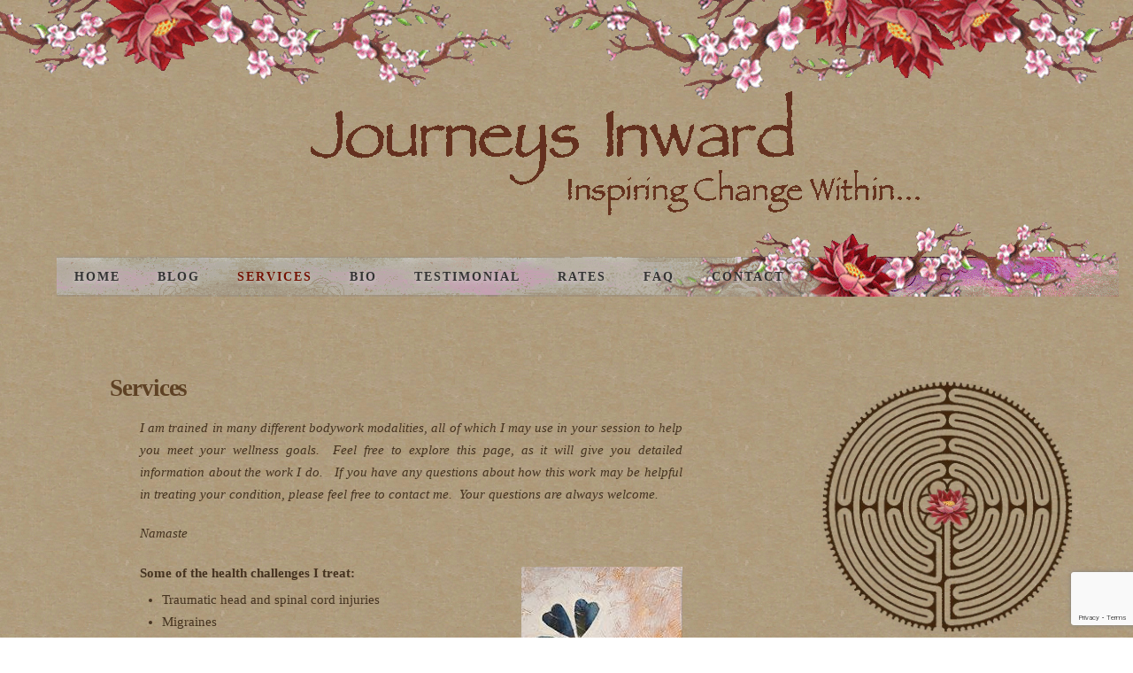

--- FILE ---
content_type: text/html; charset=UTF-8
request_url: https://journeysinward.org/services/
body_size: 19402
content:
<!DOCTYPE html>
<html class="no-js" dir="ltr" lang="en-US">
<head>
<meta charset="UTF-8">
<meta name="viewport" content="width=device-width, initial-scale=1.0">
<link rel="pingback" href="https://journeysinward.org/xmlrpc.php">
<title>specialize in craniosacral therapy, visceral manipulation | Journeys Inward</title>

		<!-- All in One SEO 4.7.3 - aioseo.com -->
		<meta name="description" content="services craniosacral therapy, visceral manipulation, manual therapy. treating many different health related challenges. effective long term solutions." />
		<meta name="robots" content="max-image-preview:large" />
		<link rel="canonical" href="https://journeysinward.org/services/" />
		<meta name="generator" content="All in One SEO (AIOSEO) 4.7.3" />
		<script type="application/ld+json" class="aioseo-schema">
			{"@context":"https:\/\/schema.org","@graph":[{"@type":"BreadcrumbList","@id":"https:\/\/journeysinward.org\/services\/#breadcrumblist","itemListElement":[{"@type":"ListItem","@id":"https:\/\/journeysinward.org\/#listItem","position":1,"name":"Home","item":"https:\/\/journeysinward.org\/","nextItem":"https:\/\/journeysinward.org\/services\/#listItem"},{"@type":"ListItem","@id":"https:\/\/journeysinward.org\/services\/#listItem","position":2,"name":"Services","previousItem":"https:\/\/journeysinward.org\/#listItem"}]},{"@type":"Organization","@id":"https:\/\/journeysinward.org\/#organization","name":"Journeys Inward","description":"CranioSacral Therapy and Integrative BodyWork","url":"https:\/\/journeysinward.org\/"},{"@type":"WebPage","@id":"https:\/\/journeysinward.org\/services\/#webpage","url":"https:\/\/journeysinward.org\/services\/","name":"specialize in craniosacral therapy, visceral manipulation | Journeys Inward","description":"services craniosacral therapy, visceral manipulation, manual therapy. treating many different health related challenges. effective long term solutions.","inLanguage":"en-US","isPartOf":{"@id":"https:\/\/journeysinward.org\/#website"},"breadcrumb":{"@id":"https:\/\/journeysinward.org\/services\/#breadcrumblist"},"datePublished":"2010-04-29T18:40:55-07:00","dateModified":"2020-07-20T15:12:46-07:00"},{"@type":"WebSite","@id":"https:\/\/journeysinward.org\/#website","url":"https:\/\/journeysinward.org\/","name":"Journeys Inward","alternateName":"Journeys Inward CranioSacral Therapy and Integrative Bodywork","description":"CranioSacral Therapy and Integrative BodyWork","inLanguage":"en-US","publisher":{"@id":"https:\/\/journeysinward.org\/#organization"}}]}
		</script>
		<!-- All in One SEO -->

<link rel="alternate" type="application/rss+xml" title="Journeys Inward &raquo; Feed" href="https://journeysinward.org/feed/" />
<link rel="alternate" type="application/rss+xml" title="Journeys Inward &raquo; Comments Feed" href="https://journeysinward.org/comments/feed/" />
		<!-- This site uses the Google Analytics by MonsterInsights plugin v9.2.0 - Using Analytics tracking - https://www.monsterinsights.com/ -->
							<script src="//www.googletagmanager.com/gtag/js?id=G-WJ94QM37PT"  data-cfasync="false" data-wpfc-render="false" type="text/javascript" async></script>
			<script data-cfasync="false" data-wpfc-render="false" type="text/javascript">
				var mi_version = '9.2.0';
				var mi_track_user = true;
				var mi_no_track_reason = '';
								var MonsterInsightsDefaultLocations = {"page_location":"https:\/\/journeysinward.org\/services\/"};
				if ( typeof MonsterInsightsPrivacyGuardFilter === 'function' ) {
					var MonsterInsightsLocations = (typeof MonsterInsightsExcludeQuery === 'object') ? MonsterInsightsPrivacyGuardFilter( MonsterInsightsExcludeQuery ) : MonsterInsightsPrivacyGuardFilter( MonsterInsightsDefaultLocations );
				} else {
					var MonsterInsightsLocations = (typeof MonsterInsightsExcludeQuery === 'object') ? MonsterInsightsExcludeQuery : MonsterInsightsDefaultLocations;
				}

								var disableStrs = [
										'ga-disable-G-WJ94QM37PT',
									];

				/* Function to detect opted out users */
				function __gtagTrackerIsOptedOut() {
					for (var index = 0; index < disableStrs.length; index++) {
						if (document.cookie.indexOf(disableStrs[index] + '=true') > -1) {
							return true;
						}
					}

					return false;
				}

				/* Disable tracking if the opt-out cookie exists. */
				if (__gtagTrackerIsOptedOut()) {
					for (var index = 0; index < disableStrs.length; index++) {
						window[disableStrs[index]] = true;
					}
				}

				/* Opt-out function */
				function __gtagTrackerOptout() {
					for (var index = 0; index < disableStrs.length; index++) {
						document.cookie = disableStrs[index] + '=true; expires=Thu, 31 Dec 2099 23:59:59 UTC; path=/';
						window[disableStrs[index]] = true;
					}
				}

				if ('undefined' === typeof gaOptout) {
					function gaOptout() {
						__gtagTrackerOptout();
					}
				}
								window.dataLayer = window.dataLayer || [];

				window.MonsterInsightsDualTracker = {
					helpers: {},
					trackers: {},
				};
				if (mi_track_user) {
					function __gtagDataLayer() {
						dataLayer.push(arguments);
					}

					function __gtagTracker(type, name, parameters) {
						if (!parameters) {
							parameters = {};
						}

						if (parameters.send_to) {
							__gtagDataLayer.apply(null, arguments);
							return;
						}

						if (type === 'event') {
														parameters.send_to = monsterinsights_frontend.v4_id;
							var hookName = name;
							if (typeof parameters['event_category'] !== 'undefined') {
								hookName = parameters['event_category'] + ':' + name;
							}

							if (typeof MonsterInsightsDualTracker.trackers[hookName] !== 'undefined') {
								MonsterInsightsDualTracker.trackers[hookName](parameters);
							} else {
								__gtagDataLayer('event', name, parameters);
							}
							
						} else {
							__gtagDataLayer.apply(null, arguments);
						}
					}

					__gtagTracker('js', new Date());
					__gtagTracker('set', {
						'developer_id.dZGIzZG': true,
											});
					if ( MonsterInsightsLocations.page_location ) {
						__gtagTracker('set', MonsterInsightsLocations);
					}
										__gtagTracker('config', 'G-WJ94QM37PT', {"forceSSL":"true","link_attribution":"true"} );
															window.gtag = __gtagTracker;										(function () {
						/* https://developers.google.com/analytics/devguides/collection/analyticsjs/ */
						/* ga and __gaTracker compatibility shim. */
						var noopfn = function () {
							return null;
						};
						var newtracker = function () {
							return new Tracker();
						};
						var Tracker = function () {
							return null;
						};
						var p = Tracker.prototype;
						p.get = noopfn;
						p.set = noopfn;
						p.send = function () {
							var args = Array.prototype.slice.call(arguments);
							args.unshift('send');
							__gaTracker.apply(null, args);
						};
						var __gaTracker = function () {
							var len = arguments.length;
							if (len === 0) {
								return;
							}
							var f = arguments[len - 1];
							if (typeof f !== 'object' || f === null || typeof f.hitCallback !== 'function') {
								if ('send' === arguments[0]) {
									var hitConverted, hitObject = false, action;
									if ('event' === arguments[1]) {
										if ('undefined' !== typeof arguments[3]) {
											hitObject = {
												'eventAction': arguments[3],
												'eventCategory': arguments[2],
												'eventLabel': arguments[4],
												'value': arguments[5] ? arguments[5] : 1,
											}
										}
									}
									if ('pageview' === arguments[1]) {
										if ('undefined' !== typeof arguments[2]) {
											hitObject = {
												'eventAction': 'page_view',
												'page_path': arguments[2],
											}
										}
									}
									if (typeof arguments[2] === 'object') {
										hitObject = arguments[2];
									}
									if (typeof arguments[5] === 'object') {
										Object.assign(hitObject, arguments[5]);
									}
									if ('undefined' !== typeof arguments[1].hitType) {
										hitObject = arguments[1];
										if ('pageview' === hitObject.hitType) {
											hitObject.eventAction = 'page_view';
										}
									}
									if (hitObject) {
										action = 'timing' === arguments[1].hitType ? 'timing_complete' : hitObject.eventAction;
										hitConverted = mapArgs(hitObject);
										__gtagTracker('event', action, hitConverted);
									}
								}
								return;
							}

							function mapArgs(args) {
								var arg, hit = {};
								var gaMap = {
									'eventCategory': 'event_category',
									'eventAction': 'event_action',
									'eventLabel': 'event_label',
									'eventValue': 'event_value',
									'nonInteraction': 'non_interaction',
									'timingCategory': 'event_category',
									'timingVar': 'name',
									'timingValue': 'value',
									'timingLabel': 'event_label',
									'page': 'page_path',
									'location': 'page_location',
									'title': 'page_title',
									'referrer' : 'page_referrer',
								};
								for (arg in args) {
																		if (!(!args.hasOwnProperty(arg) || !gaMap.hasOwnProperty(arg))) {
										hit[gaMap[arg]] = args[arg];
									} else {
										hit[arg] = args[arg];
									}
								}
								return hit;
							}

							try {
								f.hitCallback();
							} catch (ex) {
							}
						};
						__gaTracker.create = newtracker;
						__gaTracker.getByName = newtracker;
						__gaTracker.getAll = function () {
							return [];
						};
						__gaTracker.remove = noopfn;
						__gaTracker.loaded = true;
						window['__gaTracker'] = __gaTracker;
					})();
									} else {
										console.log("");
					(function () {
						function __gtagTracker() {
							return null;
						}

						window['__gtagTracker'] = __gtagTracker;
						window['gtag'] = __gtagTracker;
					})();
									}
			</script>
				<!-- / Google Analytics by MonsterInsights -->
		<script type="text/javascript">
/* <![CDATA[ */
window._wpemojiSettings = {"baseUrl":"https:\/\/s.w.org\/images\/core\/emoji\/15.0.3\/72x72\/","ext":".png","svgUrl":"https:\/\/s.w.org\/images\/core\/emoji\/15.0.3\/svg\/","svgExt":".svg","source":{"concatemoji":"https:\/\/journeysinward.org\/wp-includes\/js\/wp-emoji-release.min.js?ver=6.6.2"}};
/*! This file is auto-generated */
!function(i,n){var o,s,e;function c(e){try{var t={supportTests:e,timestamp:(new Date).valueOf()};sessionStorage.setItem(o,JSON.stringify(t))}catch(e){}}function p(e,t,n){e.clearRect(0,0,e.canvas.width,e.canvas.height),e.fillText(t,0,0);var t=new Uint32Array(e.getImageData(0,0,e.canvas.width,e.canvas.height).data),r=(e.clearRect(0,0,e.canvas.width,e.canvas.height),e.fillText(n,0,0),new Uint32Array(e.getImageData(0,0,e.canvas.width,e.canvas.height).data));return t.every(function(e,t){return e===r[t]})}function u(e,t,n){switch(t){case"flag":return n(e,"\ud83c\udff3\ufe0f\u200d\u26a7\ufe0f","\ud83c\udff3\ufe0f\u200b\u26a7\ufe0f")?!1:!n(e,"\ud83c\uddfa\ud83c\uddf3","\ud83c\uddfa\u200b\ud83c\uddf3")&&!n(e,"\ud83c\udff4\udb40\udc67\udb40\udc62\udb40\udc65\udb40\udc6e\udb40\udc67\udb40\udc7f","\ud83c\udff4\u200b\udb40\udc67\u200b\udb40\udc62\u200b\udb40\udc65\u200b\udb40\udc6e\u200b\udb40\udc67\u200b\udb40\udc7f");case"emoji":return!n(e,"\ud83d\udc26\u200d\u2b1b","\ud83d\udc26\u200b\u2b1b")}return!1}function f(e,t,n){var r="undefined"!=typeof WorkerGlobalScope&&self instanceof WorkerGlobalScope?new OffscreenCanvas(300,150):i.createElement("canvas"),a=r.getContext("2d",{willReadFrequently:!0}),o=(a.textBaseline="top",a.font="600 32px Arial",{});return e.forEach(function(e){o[e]=t(a,e,n)}),o}function t(e){var t=i.createElement("script");t.src=e,t.defer=!0,i.head.appendChild(t)}"undefined"!=typeof Promise&&(o="wpEmojiSettingsSupports",s=["flag","emoji"],n.supports={everything:!0,everythingExceptFlag:!0},e=new Promise(function(e){i.addEventListener("DOMContentLoaded",e,{once:!0})}),new Promise(function(t){var n=function(){try{var e=JSON.parse(sessionStorage.getItem(o));if("object"==typeof e&&"number"==typeof e.timestamp&&(new Date).valueOf()<e.timestamp+604800&&"object"==typeof e.supportTests)return e.supportTests}catch(e){}return null}();if(!n){if("undefined"!=typeof Worker&&"undefined"!=typeof OffscreenCanvas&&"undefined"!=typeof URL&&URL.createObjectURL&&"undefined"!=typeof Blob)try{var e="postMessage("+f.toString()+"("+[JSON.stringify(s),u.toString(),p.toString()].join(",")+"));",r=new Blob([e],{type:"text/javascript"}),a=new Worker(URL.createObjectURL(r),{name:"wpTestEmojiSupports"});return void(a.onmessage=function(e){c(n=e.data),a.terminate(),t(n)})}catch(e){}c(n=f(s,u,p))}t(n)}).then(function(e){for(var t in e)n.supports[t]=e[t],n.supports.everything=n.supports.everything&&n.supports[t],"flag"!==t&&(n.supports.everythingExceptFlag=n.supports.everythingExceptFlag&&n.supports[t]);n.supports.everythingExceptFlag=n.supports.everythingExceptFlag&&!n.supports.flag,n.DOMReady=!1,n.readyCallback=function(){n.DOMReady=!0}}).then(function(){return e}).then(function(){var e;n.supports.everything||(n.readyCallback(),(e=n.source||{}).concatemoji?t(e.concatemoji):e.wpemoji&&e.twemoji&&(t(e.twemoji),t(e.wpemoji)))}))}((window,document),window._wpemojiSettings);
/* ]]> */
</script>
<style id='wp-emoji-styles-inline-css' type='text/css'>

	img.wp-smiley, img.emoji {
		display: inline !important;
		border: none !important;
		box-shadow: none !important;
		height: 1em !important;
		width: 1em !important;
		margin: 0 0.07em !important;
		vertical-align: -0.1em !important;
		background: none !important;
		padding: 0 !important;
	}
</style>
<link rel='stylesheet' id='wp-block-library-css' href='https://journeysinward.org/wp-includes/css/dist/block-library/style.min.css?ver=6.6.2' type='text/css' media='all' />
<style id='wp-block-library-theme-inline-css' type='text/css'>
.wp-block-audio :where(figcaption){color:#555;font-size:13px;text-align:center}.is-dark-theme .wp-block-audio :where(figcaption){color:#ffffffa6}.wp-block-audio{margin:0 0 1em}.wp-block-code{border:1px solid #ccc;border-radius:4px;font-family:Menlo,Consolas,monaco,monospace;padding:.8em 1em}.wp-block-embed :where(figcaption){color:#555;font-size:13px;text-align:center}.is-dark-theme .wp-block-embed :where(figcaption){color:#ffffffa6}.wp-block-embed{margin:0 0 1em}.blocks-gallery-caption{color:#555;font-size:13px;text-align:center}.is-dark-theme .blocks-gallery-caption{color:#ffffffa6}:root :where(.wp-block-image figcaption){color:#555;font-size:13px;text-align:center}.is-dark-theme :root :where(.wp-block-image figcaption){color:#ffffffa6}.wp-block-image{margin:0 0 1em}.wp-block-pullquote{border-bottom:4px solid;border-top:4px solid;color:currentColor;margin-bottom:1.75em}.wp-block-pullquote cite,.wp-block-pullquote footer,.wp-block-pullquote__citation{color:currentColor;font-size:.8125em;font-style:normal;text-transform:uppercase}.wp-block-quote{border-left:.25em solid;margin:0 0 1.75em;padding-left:1em}.wp-block-quote cite,.wp-block-quote footer{color:currentColor;font-size:.8125em;font-style:normal;position:relative}.wp-block-quote.has-text-align-right{border-left:none;border-right:.25em solid;padding-left:0;padding-right:1em}.wp-block-quote.has-text-align-center{border:none;padding-left:0}.wp-block-quote.is-large,.wp-block-quote.is-style-large,.wp-block-quote.is-style-plain{border:none}.wp-block-search .wp-block-search__label{font-weight:700}.wp-block-search__button{border:1px solid #ccc;padding:.375em .625em}:where(.wp-block-group.has-background){padding:1.25em 2.375em}.wp-block-separator.has-css-opacity{opacity:.4}.wp-block-separator{border:none;border-bottom:2px solid;margin-left:auto;margin-right:auto}.wp-block-separator.has-alpha-channel-opacity{opacity:1}.wp-block-separator:not(.is-style-wide):not(.is-style-dots){width:100px}.wp-block-separator.has-background:not(.is-style-dots){border-bottom:none;height:1px}.wp-block-separator.has-background:not(.is-style-wide):not(.is-style-dots){height:2px}.wp-block-table{margin:0 0 1em}.wp-block-table td,.wp-block-table th{word-break:normal}.wp-block-table :where(figcaption){color:#555;font-size:13px;text-align:center}.is-dark-theme .wp-block-table :where(figcaption){color:#ffffffa6}.wp-block-video :where(figcaption){color:#555;font-size:13px;text-align:center}.is-dark-theme .wp-block-video :where(figcaption){color:#ffffffa6}.wp-block-video{margin:0 0 1em}:root :where(.wp-block-template-part.has-background){margin-bottom:0;margin-top:0;padding:1.25em 2.375em}
</style>
<style id='classic-theme-styles-inline-css' type='text/css'>
/*! This file is auto-generated */
.wp-block-button__link{color:#fff;background-color:#32373c;border-radius:9999px;box-shadow:none;text-decoration:none;padding:calc(.667em + 2px) calc(1.333em + 2px);font-size:1.125em}.wp-block-file__button{background:#32373c;color:#fff;text-decoration:none}
</style>
<style id='global-styles-inline-css' type='text/css'>
:root{--wp--preset--aspect-ratio--square: 1;--wp--preset--aspect-ratio--4-3: 4/3;--wp--preset--aspect-ratio--3-4: 3/4;--wp--preset--aspect-ratio--3-2: 3/2;--wp--preset--aspect-ratio--2-3: 2/3;--wp--preset--aspect-ratio--16-9: 16/9;--wp--preset--aspect-ratio--9-16: 9/16;--wp--preset--color--black: #000000;--wp--preset--color--cyan-bluish-gray: #abb8c3;--wp--preset--color--white: #ffffff;--wp--preset--color--pale-pink: #f78da7;--wp--preset--color--vivid-red: #cf2e2e;--wp--preset--color--luminous-vivid-orange: #ff6900;--wp--preset--color--luminous-vivid-amber: #fcb900;--wp--preset--color--light-green-cyan: #7bdcb5;--wp--preset--color--vivid-green-cyan: #00d084;--wp--preset--color--pale-cyan-blue: #8ed1fc;--wp--preset--color--vivid-cyan-blue: #0693e3;--wp--preset--color--vivid-purple: #9b51e0;--wp--preset--gradient--vivid-cyan-blue-to-vivid-purple: linear-gradient(135deg,rgba(6,147,227,1) 0%,rgb(155,81,224) 100%);--wp--preset--gradient--light-green-cyan-to-vivid-green-cyan: linear-gradient(135deg,rgb(122,220,180) 0%,rgb(0,208,130) 100%);--wp--preset--gradient--luminous-vivid-amber-to-luminous-vivid-orange: linear-gradient(135deg,rgba(252,185,0,1) 0%,rgba(255,105,0,1) 100%);--wp--preset--gradient--luminous-vivid-orange-to-vivid-red: linear-gradient(135deg,rgba(255,105,0,1) 0%,rgb(207,46,46) 100%);--wp--preset--gradient--very-light-gray-to-cyan-bluish-gray: linear-gradient(135deg,rgb(238,238,238) 0%,rgb(169,184,195) 100%);--wp--preset--gradient--cool-to-warm-spectrum: linear-gradient(135deg,rgb(74,234,220) 0%,rgb(151,120,209) 20%,rgb(207,42,186) 40%,rgb(238,44,130) 60%,rgb(251,105,98) 80%,rgb(254,248,76) 100%);--wp--preset--gradient--blush-light-purple: linear-gradient(135deg,rgb(255,206,236) 0%,rgb(152,150,240) 100%);--wp--preset--gradient--blush-bordeaux: linear-gradient(135deg,rgb(254,205,165) 0%,rgb(254,45,45) 50%,rgb(107,0,62) 100%);--wp--preset--gradient--luminous-dusk: linear-gradient(135deg,rgb(255,203,112) 0%,rgb(199,81,192) 50%,rgb(65,88,208) 100%);--wp--preset--gradient--pale-ocean: linear-gradient(135deg,rgb(255,245,203) 0%,rgb(182,227,212) 50%,rgb(51,167,181) 100%);--wp--preset--gradient--electric-grass: linear-gradient(135deg,rgb(202,248,128) 0%,rgb(113,206,126) 100%);--wp--preset--gradient--midnight: linear-gradient(135deg,rgb(2,3,129) 0%,rgb(40,116,252) 100%);--wp--preset--font-size--small: 13px;--wp--preset--font-size--medium: 20px;--wp--preset--font-size--large: 36px;--wp--preset--font-size--x-large: 42px;--wp--preset--spacing--20: 0.44rem;--wp--preset--spacing--30: 0.67rem;--wp--preset--spacing--40: 1rem;--wp--preset--spacing--50: 1.5rem;--wp--preset--spacing--60: 2.25rem;--wp--preset--spacing--70: 3.38rem;--wp--preset--spacing--80: 5.06rem;--wp--preset--shadow--natural: 6px 6px 9px rgba(0, 0, 0, 0.2);--wp--preset--shadow--deep: 12px 12px 50px rgba(0, 0, 0, 0.4);--wp--preset--shadow--sharp: 6px 6px 0px rgba(0, 0, 0, 0.2);--wp--preset--shadow--outlined: 6px 6px 0px -3px rgba(255, 255, 255, 1), 6px 6px rgba(0, 0, 0, 1);--wp--preset--shadow--crisp: 6px 6px 0px rgba(0, 0, 0, 1);}:where(.is-layout-flex){gap: 0.5em;}:where(.is-layout-grid){gap: 0.5em;}body .is-layout-flex{display: flex;}.is-layout-flex{flex-wrap: wrap;align-items: center;}.is-layout-flex > :is(*, div){margin: 0;}body .is-layout-grid{display: grid;}.is-layout-grid > :is(*, div){margin: 0;}:where(.wp-block-columns.is-layout-flex){gap: 2em;}:where(.wp-block-columns.is-layout-grid){gap: 2em;}:where(.wp-block-post-template.is-layout-flex){gap: 1.25em;}:where(.wp-block-post-template.is-layout-grid){gap: 1.25em;}.has-black-color{color: var(--wp--preset--color--black) !important;}.has-cyan-bluish-gray-color{color: var(--wp--preset--color--cyan-bluish-gray) !important;}.has-white-color{color: var(--wp--preset--color--white) !important;}.has-pale-pink-color{color: var(--wp--preset--color--pale-pink) !important;}.has-vivid-red-color{color: var(--wp--preset--color--vivid-red) !important;}.has-luminous-vivid-orange-color{color: var(--wp--preset--color--luminous-vivid-orange) !important;}.has-luminous-vivid-amber-color{color: var(--wp--preset--color--luminous-vivid-amber) !important;}.has-light-green-cyan-color{color: var(--wp--preset--color--light-green-cyan) !important;}.has-vivid-green-cyan-color{color: var(--wp--preset--color--vivid-green-cyan) !important;}.has-pale-cyan-blue-color{color: var(--wp--preset--color--pale-cyan-blue) !important;}.has-vivid-cyan-blue-color{color: var(--wp--preset--color--vivid-cyan-blue) !important;}.has-vivid-purple-color{color: var(--wp--preset--color--vivid-purple) !important;}.has-black-background-color{background-color: var(--wp--preset--color--black) !important;}.has-cyan-bluish-gray-background-color{background-color: var(--wp--preset--color--cyan-bluish-gray) !important;}.has-white-background-color{background-color: var(--wp--preset--color--white) !important;}.has-pale-pink-background-color{background-color: var(--wp--preset--color--pale-pink) !important;}.has-vivid-red-background-color{background-color: var(--wp--preset--color--vivid-red) !important;}.has-luminous-vivid-orange-background-color{background-color: var(--wp--preset--color--luminous-vivid-orange) !important;}.has-luminous-vivid-amber-background-color{background-color: var(--wp--preset--color--luminous-vivid-amber) !important;}.has-light-green-cyan-background-color{background-color: var(--wp--preset--color--light-green-cyan) !important;}.has-vivid-green-cyan-background-color{background-color: var(--wp--preset--color--vivid-green-cyan) !important;}.has-pale-cyan-blue-background-color{background-color: var(--wp--preset--color--pale-cyan-blue) !important;}.has-vivid-cyan-blue-background-color{background-color: var(--wp--preset--color--vivid-cyan-blue) !important;}.has-vivid-purple-background-color{background-color: var(--wp--preset--color--vivid-purple) !important;}.has-black-border-color{border-color: var(--wp--preset--color--black) !important;}.has-cyan-bluish-gray-border-color{border-color: var(--wp--preset--color--cyan-bluish-gray) !important;}.has-white-border-color{border-color: var(--wp--preset--color--white) !important;}.has-pale-pink-border-color{border-color: var(--wp--preset--color--pale-pink) !important;}.has-vivid-red-border-color{border-color: var(--wp--preset--color--vivid-red) !important;}.has-luminous-vivid-orange-border-color{border-color: var(--wp--preset--color--luminous-vivid-orange) !important;}.has-luminous-vivid-amber-border-color{border-color: var(--wp--preset--color--luminous-vivid-amber) !important;}.has-light-green-cyan-border-color{border-color: var(--wp--preset--color--light-green-cyan) !important;}.has-vivid-green-cyan-border-color{border-color: var(--wp--preset--color--vivid-green-cyan) !important;}.has-pale-cyan-blue-border-color{border-color: var(--wp--preset--color--pale-cyan-blue) !important;}.has-vivid-cyan-blue-border-color{border-color: var(--wp--preset--color--vivid-cyan-blue) !important;}.has-vivid-purple-border-color{border-color: var(--wp--preset--color--vivid-purple) !important;}.has-vivid-cyan-blue-to-vivid-purple-gradient-background{background: var(--wp--preset--gradient--vivid-cyan-blue-to-vivid-purple) !important;}.has-light-green-cyan-to-vivid-green-cyan-gradient-background{background: var(--wp--preset--gradient--light-green-cyan-to-vivid-green-cyan) !important;}.has-luminous-vivid-amber-to-luminous-vivid-orange-gradient-background{background: var(--wp--preset--gradient--luminous-vivid-amber-to-luminous-vivid-orange) !important;}.has-luminous-vivid-orange-to-vivid-red-gradient-background{background: var(--wp--preset--gradient--luminous-vivid-orange-to-vivid-red) !important;}.has-very-light-gray-to-cyan-bluish-gray-gradient-background{background: var(--wp--preset--gradient--very-light-gray-to-cyan-bluish-gray) !important;}.has-cool-to-warm-spectrum-gradient-background{background: var(--wp--preset--gradient--cool-to-warm-spectrum) !important;}.has-blush-light-purple-gradient-background{background: var(--wp--preset--gradient--blush-light-purple) !important;}.has-blush-bordeaux-gradient-background{background: var(--wp--preset--gradient--blush-bordeaux) !important;}.has-luminous-dusk-gradient-background{background: var(--wp--preset--gradient--luminous-dusk) !important;}.has-pale-ocean-gradient-background{background: var(--wp--preset--gradient--pale-ocean) !important;}.has-electric-grass-gradient-background{background: var(--wp--preset--gradient--electric-grass) !important;}.has-midnight-gradient-background{background: var(--wp--preset--gradient--midnight) !important;}.has-small-font-size{font-size: var(--wp--preset--font-size--small) !important;}.has-medium-font-size{font-size: var(--wp--preset--font-size--medium) !important;}.has-large-font-size{font-size: var(--wp--preset--font-size--large) !important;}.has-x-large-font-size{font-size: var(--wp--preset--font-size--x-large) !important;}
:where(.wp-block-post-template.is-layout-flex){gap: 1.25em;}:where(.wp-block-post-template.is-layout-grid){gap: 1.25em;}
:where(.wp-block-columns.is-layout-flex){gap: 2em;}:where(.wp-block-columns.is-layout-grid){gap: 2em;}
:root :where(.wp-block-pullquote){font-size: 1.5em;line-height: 1.6;}
</style>
<link rel='stylesheet' id='x-stack-css' href='https://journeysinward.org/wp-content/themes/x/framework/dist/css/site/stacks/integrity-light.css?ver=10.5.8' type='text/css' media='all' />
<style id='cs-inline-css' type='text/css'>
@media (min-width:1200px){.x-hide-xl{display:none !important;}}@media (min-width:979px) and (max-width:1199px){.x-hide-lg{display:none !important;}}@media (min-width:767px) and (max-width:978px){.x-hide-md{display:none !important;}}@media (min-width:480px) and (max-width:766px){.x-hide-sm{display:none !important;}}@media (max-width:479px){.x-hide-xs{display:none !important;}} a,h1 a:hover,h2 a:hover,h3 a:hover,h4 a:hover,h5 a:hover,h6 a:hover,.x-breadcrumb-wrap a:hover,.widget ul li a:hover,.widget ol li a:hover,.widget.widget_text ul li a,.widget.widget_text ol li a,.widget_nav_menu .current-menu-item > a,.x-accordion-heading .x-accordion-toggle:hover,.x-comment-author a:hover,.x-comment-time:hover,.x-recent-posts a:hover .h-recent-posts{color:#453320;}a:hover,.widget.widget_text ul li a:hover,.widget.widget_text ol li a:hover,.x-twitter-widget ul li a:hover{color:#453320;}.rev_slider_wrapper,a.x-img-thumbnail:hover,.x-slider-container.below,.page-template-template-blank-3-php .x-slider-container.above,.page-template-template-blank-6-php .x-slider-container.above{border-color:#453320;}.entry-thumb:before,.x-pagination span.current,.woocommerce-pagination span[aria-current],.flex-direction-nav a,.flex-control-nav a:hover,.flex-control-nav a.flex-active,.mejs-time-current,.x-dropcap,.x-skill-bar .bar,.x-pricing-column.featured h2,.h-comments-title small,.x-entry-share .x-share:hover,.x-highlight,.x-recent-posts .x-recent-posts-img:after{background-color:#453320;}.x-nav-tabs > .active > a,.x-nav-tabs > .active > a:hover{box-shadow:inset 0 3px 0 0 #453320;}.x-main{width:calc(72% - 2.463055%);}.x-sidebar{width:calc(100% - 2.463055% - 72%);}.x-comment-author,.x-comment-time,.comment-form-author label,.comment-form-email label,.comment-form-url label,.comment-form-rating label,.comment-form-comment label,.widget_calendar #wp-calendar caption,.widget.widget_rss li .rsswidget{font-family:inherit;font-weight:inherit;}.p-landmark-sub,.p-meta,input,button,select,textarea{font-family:inherit;}.widget ul li a,.widget ol li a,.x-comment-time{color:#7a7a7a;}.widget_text ol li a,.widget_text ul li a{color:#453320;}.widget_text ol li a:hover,.widget_text ul li a:hover{color:#453320;}.comment-form-author label,.comment-form-email label,.comment-form-url label,.comment-form-rating label,.comment-form-comment label,.widget_calendar #wp-calendar th,.p-landmark-sub strong,.widget_tag_cloud .tagcloud a:hover,.widget_tag_cloud .tagcloud a:active,.entry-footer a:hover,.entry-footer a:active,.x-breadcrumbs .current,.x-comment-author,.x-comment-author a{color:#272727;}.widget_calendar #wp-calendar th{border-color:#272727;}.h-feature-headline span i{background-color:#272727;}@media (max-width:978.98px){}html{font-size:15px;}@media (min-width:479px){html{font-size:15px;}}@media (min-width:766px){html{font-size:15px;}}@media (min-width:978px){html{font-size:15px;}}@media (min-width:1199px){html{font-size:15px;}}body{font-style:normal;font-weight:inherit;color:#7a7a7a;background-color:#f3f3f3;}.w-b{font-weight:inherit !important;}h1,h2,h3,h4,h5,h6,.h1,.h2,.h3,.h4,.h5,.h6{font-family:inherit;font-style:normal;font-weight:inherit;}h1,.h1{letter-spacing:0.017em;}h2,.h2{letter-spacing:0.023em;}h3,.h3{letter-spacing:0.029em;}h4,.h4{letter-spacing:0.039em;}h5,.h5{letter-spacing:0.044em;}h6,.h6{letter-spacing:0.067em;}.w-h{font-weight:inherit !important;}.x-container.width{width:90%;}.x-container.max{max-width:1200px;}.x-bar-content.x-container.width{flex-basis:90%;}.x-main.full{float:none;clear:both;display:block;width:auto;}@media (max-width:978.98px){.x-main.full,.x-main.left,.x-main.right,.x-sidebar.left,.x-sidebar.right{float:none;display:block;width:auto !important;}}.entry-header,.entry-content{font-size:1rem;}body,input,button,select,textarea{font-family:inherit;}h1,h2,h3,h4,h5,h6,.h1,.h2,.h3,.h4,.h5,.h6,h1 a,h2 a,h3 a,h4 a,h5 a,h6 a,.h1 a,.h2 a,.h3 a,.h4 a,.h5 a,.h6 a,blockquote{color:#272727;}.cfc-h-tx{color:#272727 !important;}.cfc-h-bd{border-color:#272727 !important;}.cfc-h-bg{background-color:#272727 !important;}.cfc-b-tx{color:#7a7a7a !important;}.cfc-b-bd{border-color:#7a7a7a !important;}.cfc-b-bg{background-color:#7a7a7a !important;}.x-btn,.button,[type="submit"]{color:#ffffff;border-color:#333333;background-color:#333333;text-shadow:0 0.075em 0.075em rgba(0,0,0,0.5);border-radius:0.25em;padding:0.385em 0.923em 0.538em;font-size:13px;}.x-btn:hover,.button:hover,[type="submit"]:hover{color:#ffffff;border-color:#5b5b5b;background-color:#5b5b5b;text-shadow:0 0.075em 0.075em rgba(0,0,0,0.5);}.x-btn.x-btn-real,.x-btn.x-btn-real:hover{margin-bottom:0.25em;text-shadow:0 0.075em 0.075em rgba(0,0,0,0.65);}.x-btn.x-btn-real{box-shadow:0 0.25em 0 0 #a71000,0 4px 9px rgba(0,0,0,0.75);}.x-btn.x-btn-real:hover{box-shadow:0 0.25em 0 0 #a71000,0 4px 9px rgba(0,0,0,0.75);}.x-btn.x-btn-flat,.x-btn.x-btn-flat:hover{margin-bottom:0;text-shadow:0 0.075em 0.075em rgba(0,0,0,0.65);box-shadow:none;}.x-btn.x-btn-transparent,.x-btn.x-btn-transparent:hover{margin-bottom:0;border-width:3px;text-shadow:none;text-transform:uppercase;background-color:transparent;box-shadow:none;}.x-topbar .p-info a:hover,.x-widgetbar .widget ul li a:hover{color:#453320;}.x-topbar .p-info,.x-topbar .p-info a,.x-navbar .desktop .x-nav > li > a,.x-navbar .desktop .sub-menu a,.x-navbar .mobile .x-nav li > a,.x-breadcrumb-wrap a,.x-breadcrumbs .delimiter{color:#333333;}.x-navbar .desktop .x-nav > li > a:hover,.x-navbar .desktop .x-nav > .x-active > a,.x-navbar .desktop .x-nav > .current-menu-item > a,.x-navbar .desktop .sub-menu a:hover,.x-navbar .desktop .sub-menu .x-active > a,.x-navbar .desktop .sub-menu .current-menu-item > a,.x-navbar .desktop .x-nav .x-megamenu > .sub-menu > li > a,.x-navbar .mobile .x-nav li > a:hover,.x-navbar .mobile .x-nav .x-active > a,.x-navbar .mobile .x-nav .current-menu-item > a{color:#272727;}.x-navbar .desktop .x-nav > li > a:hover,.x-navbar .desktop .x-nav > .x-active > a,.x-navbar .desktop .x-nav > .current-menu-item > a{box-shadow:inset 0 4px 0 0 #453320;}.x-navbar .desktop .x-nav > li > a{height:10px;padding-top:37px;}.x-navbar .desktop .x-nav > li ul{top:calc(10px - 15px);}@media (max-width:979px){}.x-navbar-inner{min-height:10px;}.x-brand{margin-top:22px;font-family:inherit;font-size:42px;font-style:normal;font-weight:inherit;letter-spacing:0.019em;color:#272727;}.x-brand:hover,.x-brand:focus{color:#272727;}.x-brand img{width:calc(px / 2);}.x-navbar .x-nav-wrap .x-nav > li > a{font-family:inherit;font-style:normal;font-weight:inherit;letter-spacing:0.143em;text-transform:uppercase;}.x-navbar .desktop .x-nav > li > a{font-size:14px;}.x-navbar .desktop .x-nav > li > a:not(.x-btn-navbar-woocommerce){padding-left:20px;padding-right:20px;}.x-navbar .desktop .x-nav > li > a > span{margin-right:-0.143em;}.x-btn-navbar{margin-top:20px;}.x-btn-navbar,.x-btn-navbar.collapsed{font-size:24px;}@media (max-width:979px){.x-widgetbar{left:0;right:0;}}.bg .mejs-container,.x-video .mejs-container{position:unset !important;} @font-face{font-family:'FontAwesomePro';font-style:normal;font-weight:900;font-display:block;src:url('https://journeysinward.org/wp-content/plugins/cornerstone/assets/fonts/fa-solid-900.woff2?ver=6.5.2') format('woff2'),url('https://journeysinward.org/wp-content/plugins/cornerstone/assets/fonts/fa-solid-900.ttf?ver=6.5.2') format('truetype');}[data-x-fa-pro-icon]{font-family:"FontAwesomePro" !important;}[data-x-fa-pro-icon]:before{content:attr(data-x-fa-pro-icon);}[data-x-icon],[data-x-icon-o],[data-x-icon-l],[data-x-icon-s],[data-x-icon-b],[data-x-icon-sr],[data-x-icon-ss],[data-x-icon-sl],[data-x-fa-pro-icon],[class*="cs-fa-"]{display:inline-flex;font-style:normal;font-weight:400;text-decoration:inherit;text-rendering:auto;-webkit-font-smoothing:antialiased;-moz-osx-font-smoothing:grayscale;}[data-x-icon].left,[data-x-icon-o].left,[data-x-icon-l].left,[data-x-icon-s].left,[data-x-icon-b].left,[data-x-icon-sr].left,[data-x-icon-ss].left,[data-x-icon-sl].left,[data-x-fa-pro-icon].left,[class*="cs-fa-"].left{margin-right:0.5em;}[data-x-icon].right,[data-x-icon-o].right,[data-x-icon-l].right,[data-x-icon-s].right,[data-x-icon-b].right,[data-x-icon-sr].right,[data-x-icon-ss].right,[data-x-icon-sl].right,[data-x-fa-pro-icon].right,[class*="cs-fa-"].right{margin-left:0.5em;}[data-x-icon]:before,[data-x-icon-o]:before,[data-x-icon-l]:before,[data-x-icon-s]:before,[data-x-icon-b]:before,[data-x-icon-sr]:before,[data-x-icon-ss]:before,[data-x-icon-sl]:before,[data-x-fa-pro-icon]:before,[class*="cs-fa-"]:before{line-height:1;}@font-face{font-family:'FontAwesome';font-style:normal;font-weight:900;font-display:block;src:url('https://journeysinward.org/wp-content/plugins/cornerstone/assets/fonts/fa-solid-900.woff2?ver=6.5.2') format('woff2'),url('https://journeysinward.org/wp-content/plugins/cornerstone/assets/fonts/fa-solid-900.ttf?ver=6.5.2') format('truetype');}[data-x-icon],[data-x-icon-s],[data-x-icon][class*="cs-fa-"]{font-family:"FontAwesome" !important;font-weight:900;}[data-x-icon]:before,[data-x-icon][class*="cs-fa-"]:before{content:attr(data-x-icon);}[data-x-icon-s]:before{content:attr(data-x-icon-s);}@font-face{font-family:'FontAwesomeRegular';font-style:normal;font-weight:400;font-display:block;src:url('https://journeysinward.org/wp-content/plugins/cornerstone/assets/fonts/fa-regular-400.woff2?ver=6.5.2') format('woff2'),url('https://journeysinward.org/wp-content/plugins/cornerstone/assets/fonts/fa-regular-400.ttf?ver=6.5.2') format('truetype');}@font-face{font-family:'FontAwesomePro';font-style:normal;font-weight:400;font-display:block;src:url('https://journeysinward.org/wp-content/plugins/cornerstone/assets/fonts/fa-regular-400.woff2?ver=6.5.2') format('woff2'),url('https://journeysinward.org/wp-content/plugins/cornerstone/assets/fonts/fa-regular-400.ttf?ver=6.5.2') format('truetype');}[data-x-icon-o]{font-family:"FontAwesomeRegular" !important;}[data-x-icon-o]:before{content:attr(data-x-icon-o);}@font-face{font-family:'FontAwesomeLight';font-style:normal;font-weight:300;font-display:block;src:url('https://journeysinward.org/wp-content/plugins/cornerstone/assets/fonts/fa-light-300.woff2?ver=6.5.2') format('woff2'),url('https://journeysinward.org/wp-content/plugins/cornerstone/assets/fonts/fa-light-300.ttf?ver=6.5.2') format('truetype');}@font-face{font-family:'FontAwesomePro';font-style:normal;font-weight:300;font-display:block;src:url('https://journeysinward.org/wp-content/plugins/cornerstone/assets/fonts/fa-light-300.woff2?ver=6.5.2') format('woff2'),url('https://journeysinward.org/wp-content/plugins/cornerstone/assets/fonts/fa-light-300.ttf?ver=6.5.2') format('truetype');}[data-x-icon-l]{font-family:"FontAwesomeLight" !important;font-weight:300;}[data-x-icon-l]:before{content:attr(data-x-icon-l);}@font-face{font-family:'FontAwesomeBrands';font-style:normal;font-weight:normal;font-display:block;src:url('https://journeysinward.org/wp-content/plugins/cornerstone/assets/fonts/fa-brands-400.woff2?ver=6.5.2') format('woff2'),url('https://journeysinward.org/wp-content/plugins/cornerstone/assets/fonts/fa-brands-400.ttf?ver=6.5.2') format('truetype');}[data-x-icon-b]{font-family:"FontAwesomeBrands" !important;}[data-x-icon-b]:before{content:attr(data-x-icon-b);}.widget.widget_rss li .rsswidget:before{content:"\f35d";padding-right:0.4em;font-family:"FontAwesome";}@import url(https://fonts.googleapis.com/css?family=Alegreya+SC:700,900,400);body.page header .x-navbar,body.blog .x-navbar,body.archive .x-navbar,body.single .x-navbar{background-color:transparent;border:none;box-shadow:none;background-image:url('/wp-content/uploads/2015/07/top-illustration.gif');background-position:top center;background-repeat:no-repeat;}body.single .entry-content{margin-top:0;}@media (max-width:765px){body.page header .x-navbar,body.blog .x-navbar{background-image:url(/wp-content/uploads/2015/07/top-illustration-mobile.png);background-size:contain;}}footer li span,footer .textwidget,footer li{color:#685138;}footer li{padding-left:0 !important;padding-bottom:5px !important;}body{background:transparent !important;}body p,body.page .entry-content ul li{color:#453320;}header a.x-brand.text{display:none;}.entry-wrap{background-color:transparent;box-shadow:none;}html{background:white url('/wp-content/uploads/2015/07/paper-bg-lighten.jpg');}p{text-shadow:none;}a{text-decoration:underline;color:#333;}a:hover{text-decoration:none;}.x-container a,footer a{color:#333;}header a{text-decoration:none !important;}body.page h1,body.blog h1,body.archive h1{color:#5E4124 !important;font:bold 1.8em/1em Georgia,"Times New Roman",Times,serif;letter-spacing:-.04em;margin:0 0 5px;}body.page h4{font-size:21px !important;}body.home h3{font-size:26px;font-weight:bold;}body.home h4{font-size:18px !important;font-weight:bold;margin-top:30px;}body.blog h2 a,body.archive h2{color:#5E4124 !important;font:bold 30px/1em Georgia,"Times New Roman",Times,serif;letter-spacing:-.04em;margin:0 0 5px;}body.blog .entry-wrap .x-container a,body.blog .entry-wrap span,body.blog .entry-wrap i{color:#5E4124 !important;}h1,h2,h3,h4,h5,h6{line-height:2em;color:#5E4124;text-shadow:none !important;line-height:1.2em;}p + ul{margin-top:-1em;}a.sidebar-phone,a.sidebar-phone:link,a.sidebar-phone:hover,a.sidebar-phone:active,a.sidebar-phone:focus{font-size:26px;color:#5E4124 !important;font-weight:bold;text-decoration:none;}a[href^=tel]{color:inherit;text-decoration:none;}.buddha-widget p{margin-top:30px;font-style:italic;}.buddha-widget span{display:block;font-style:normal;margin-top:10px;}.widget ul li{border:none;box-shadow:none;padding-left:0;}.widget{text-shadow:none;}.widget ul{border:none;box-shadow:none;}.widget ul li a,.widget ol li a{border:none;color:#453320;}.widget ul li a:hover,.widget ol li a:hover,a:hover{text-decoration:underline;}.x-colophon.top{background-color:transparent;border:none;border-top:double 4px #3A3026;box-shadow:none;padding:1% 0 8%;margin-top:100px;background-image:url('/wp-content/uploads/2015/07/footer.png');background-position:bottom center;background-repeat:no-repeat;display:block;}@media (max-width:1100px){.x-colophon.top{padding-bottom:14%;}}@media (max-width:600px){.x-colophon.top{padding-bottom:27%;}}ul#menu-top-menu{font-variant:small-caps;background-image:url('/wp-content/uploads/2015/07/header.png');}.x-navbar .desktop .x-nav > li > a{padding:0 0 0 25px;font-family:'Alegreya SC',serif;font-weight:bold;font-variant:small-caps !important;text-shadow:0 3px 5px rgb(207,205,203);}.x-navbar .desktop .x-nav > li > a:hover{color:#5c5b5b;}.x-navbar .desktop .x-nav > .current-menu-item > a{color:#731000 !important;}.x-navbar .desktop .x-nav > li > a:hover,.x-navbar .desktop .x-nav > .x-active > a,.x-navbar .desktop .x-nav > .current-menu-item > a{box-shadow:none;}body.page .entry-content li{color:#453320;}body.home div#x-section-1{padding-top:0 !important;}body.home div#x-section-1 h3{margin-top:0;}.x-sidebar{width:25.536945%;padding-top:60px;}ul.social-media-icons li{display:inline !important;}ul.social-media-icons li:hover{opacity:0.7;}ul.social-media-icons{margin-left:0;margin-top:20px;}aside.x-sidebar.right a{text-decoration:underline;}aside.x-sidebar h3{color:#5E4124;text-shadow:none !important;line-height:1.2em;font-size:26px;font-weight:bold;}aside.x-sidebar .textwidget{color:#453320;}aside.x-sidebar h4{font-size:18px !important;font-weight:bold;margin-top:30px;}aside.x-sidebar.right a:hover{text-decoration:none;}ul.topics-to-inspire{list-style:none;margin-left:0;}aside.x-sidebar ul.health-challenges li,aside.x-sidebar ul.i-specialize li{line-height:1.8em !important;}@media (min-width:980px){.x-navbar .desktop .x-nav>li{float:none;display:inline-block;}.x-nav-wrap.desktop{margin-top:300px;text-align:left;}.masthead-inline .desktop .x-nav{display:block;float:none;}}@media (max-width:979px){.x-navbar-inner{min-height:260px;}.x-sidebar{margin-top:0;padding-top:0;}body.home .entry-wrap{padding-top:0;}}.x-sidebar .widget ul li{line-height:0.8em;}.widget ul li:hover{background-color:transparent;}.x-nav-wrap.desktop{position:relative;background-color:transparent;}.x-nav-wrap.desktop:before{content:" ";position:absolute;width:1200px;height:92px;z-index:-1;background-image:url(/wp-content/uploads/2015/07/nav-edit.png);bottom:-10px;right:0;}@media (max-width:1300px){.x-nav-wrap.desktop:before{left:0;}}.x-nav-wrap.mobile.collapse.in{background-color:rgba(255,255,255,0.8);padding:10px;box-shadow:2px 4px 5px rgb(131,113,95);}.x-btn-navbar.collapsed,.x-btn-navbar.collapsed:hover{color:#84141C;background-color:#FFFFFF;box-shadow:inset 0 1px 4px rgba(0,0,0,0.25);}.x-btn-navbar{margin-top:10px;margin-right:17px;}@media (max-width:767px){.entry-wrap{padding-top:0;}}@media (max-width:819px){.x-navbar-inner{min-height:254px;}}@media (max-width:600px){body.page header .x-navbar,body.blog .x-navbar,body.archive .x-navbar{background-image:url(/wp-content/uploads/2015/07/top-illustration-small.png);}.x-navbar-inner{min-height:180px;}}@media (max-width:350px){.x-navbar-inner{min-height:130px;}}body.blog article .x-section,body.archive article .x-section{padding-top:0 !important;}body.blog article.post .entry-wrap,body.archive article.post .entry-wrap{padding-bottom:0 !important;}body.blog article.post .entry-footer{margin-top:-40px;margin-left:60px;}body.archive article.post .entry-footer{margin-top:0px;margin-left:60px;}body.blog article.post .entry-footer a,body.archive article.post .entry-footer a{box-shadow:none;}body.blog article.post .entry-footer a:hover,body.archive article.post .entry-footer a:hover{background-color:rgba(255,255,255,0.2);text-decoration:none;}body.blog article:after,body.archive article:after{content:'';border-bottom:1px dashed rgb(58,56,52);display:block;margin-top:40px;margin-bottom:-40px;}blockquote{border:1px solid rgba(255,255,255,0.5);border-left:0;border-right:0;}[data-x-icon],[class*="x-icon-"]{font-size:18px;}.widget_recent_comments li>a:last-child{margin-top:0;}.h-landmark span:before,.h-landmark span:after{height:0;}.pagination{margin:80px 0 0;}body.archive h1{margin:61px 0 5px;}a{cursor:pointer;cursor:hand;}a:focus,select:focus,input[type="file"]:focus,input[type="radio"]:focus,input[type="submit"]:focus,input[type="checkbox"]:focus{outline:none !important;}
</style>
<script type="text/javascript" src="https://journeysinward.org/wp-includes/js/jquery/jquery.min.js?ver=3.7.1" id="jquery-core-js"></script>
<script type="text/javascript" src="https://journeysinward.org/wp-includes/js/jquery/jquery-migrate.min.js?ver=3.4.1" id="jquery-migrate-js"></script>
<script type="text/javascript" src="https://journeysinward.org/wp-content/plugins/google-analytics-for-wordpress/assets/js/frontend-gtag.min.js?ver=9.2.0" id="monsterinsights-frontend-script-js" async="async" data-wp-strategy="async"></script>
<script data-cfasync="false" data-wpfc-render="false" type="text/javascript" id='monsterinsights-frontend-script-js-extra'>/* <![CDATA[ */
var monsterinsights_frontend = {"js_events_tracking":"true","download_extensions":"doc,pdf,ppt,zip,xls,docx,pptx,xlsx","inbound_paths":"[{\"path\":\"\\\/go\\\/\",\"label\":\"affiliate\"},{\"path\":\"\\\/recommend\\\/\",\"label\":\"affiliate\"}]","home_url":"https:\/\/journeysinward.org","hash_tracking":"false","v4_id":"G-WJ94QM37PT"};/* ]]> */
</script>
<link rel="https://api.w.org/" href="https://journeysinward.org/wp-json/" /><link rel="alternate" title="JSON" type="application/json" href="https://journeysinward.org/wp-json/wp/v2/pages/11" /><link rel='shortlink' href='https://journeysinward.org/?p=11' />
<link rel="alternate" title="oEmbed (JSON)" type="application/json+oembed" href="https://journeysinward.org/wp-json/oembed/1.0/embed?url=https%3A%2F%2Fjourneysinward.org%2Fservices%2F" />
<link rel="alternate" title="oEmbed (XML)" type="text/xml+oembed" href="https://journeysinward.org/wp-json/oembed/1.0/embed?url=https%3A%2F%2Fjourneysinward.org%2Fservices%2F&#038;format=xml" />
</head>
<body class="page-template-default page page-id-11 x-integrity x-integrity-light x-full-width-layout-active x-content-sidebar-active x-navbar-static-active cornerstone-v7_5_10 x-v10_5_8">

  
  
  <div id="x-root" class="x-root">

    
    <div id="top" class="site">

    <header class="masthead masthead-inline" role="banner">


  <div class="x-navbar-wrap">
    <div class="x-navbar">
      <div class="x-navbar-inner">
        <div class="x-container max width">
          
<a href="https://journeysinward.org/" class="x-brand text">
  Journeys Inward</a>
          
<a href="#" id="x-btn-navbar" class="x-btn-navbar collapsed" data-x-toggle="collapse-b" data-x-toggleable="x-nav-wrap-mobile" aria-expanded="false" aria-controls="x-nav-wrap-mobile" role="button">
  <i class='x-framework-icon x-icon-bars' data-x-icon-s='&#xf0c9;' aria-hidden=true></i>  <span class="visually-hidden">Navigation</span>
</a>

<nav class="x-nav-wrap desktop" role="navigation">
  <ul id="menu-top-menu" class="x-nav"><li id="menu-item-434" class="menu-item menu-item-type-post_type menu-item-object-page menu-item-home menu-item-434"><a href="https://journeysinward.org/"><span>Home<i class="x-icon x-framework-icon x-framework-icon-menu" aria-hidden="true" data-x-icon-s="&#xf103;"></i></span></a></li>
<li id="menu-item-429" class="menu-item menu-item-type-post_type menu-item-object-page menu-item-429"><a href="https://journeysinward.org/blog/"><span>Blog<i class="x-icon x-framework-icon x-framework-icon-menu" aria-hidden="true" data-x-icon-s="&#xf103;"></i></span></a></li>
<li id="menu-item-436" class="menu-item menu-item-type-post_type menu-item-object-page current-menu-item page_item page-item-11 current_page_item menu-item-436"><a href="https://journeysinward.org/services/" aria-current="page"><span>Services<i class="x-icon x-framework-icon x-framework-icon-menu" aria-hidden="true" data-x-icon-s="&#xf103;"></i></span></a></li>
<li id="menu-item-433" class="menu-item menu-item-type-post_type menu-item-object-page menu-item-433"><a href="https://journeysinward.org/bio/"><span>Bio<i class="x-icon x-framework-icon x-framework-icon-menu" aria-hidden="true" data-x-icon-s="&#xf103;"></i></span></a></li>
<li id="menu-item-435" class="menu-item menu-item-type-post_type menu-item-object-page menu-item-435"><a href="https://journeysinward.org/testimonial/"><span>Testimonial<i class="x-icon x-framework-icon x-framework-icon-menu" aria-hidden="true" data-x-icon-s="&#xf103;"></i></span></a></li>
<li id="menu-item-432" class="menu-item menu-item-type-post_type menu-item-object-page menu-item-432"><a href="https://journeysinward.org/rates/"><span>Rates<i class="x-icon x-framework-icon x-framework-icon-menu" aria-hidden="true" data-x-icon-s="&#xf103;"></i></span></a></li>
<li id="menu-item-431" class="menu-item menu-item-type-post_type menu-item-object-page menu-item-431"><a href="https://journeysinward.org/faq/"><span>FAQ<i class="x-icon x-framework-icon x-framework-icon-menu" aria-hidden="true" data-x-icon-s="&#xf103;"></i></span></a></li>
<li id="menu-item-430" class="menu-item menu-item-type-post_type menu-item-object-page menu-item-430"><a href="https://journeysinward.org/contact/"><span>Contact<i class="x-icon x-framework-icon x-framework-icon-menu" aria-hidden="true" data-x-icon-s="&#xf103;"></i></span></a></li>
</ul></nav>

<div id="x-nav-wrap-mobile" class="x-nav-wrap mobile x-collapsed" data-x-toggleable="x-nav-wrap-mobile" data-x-toggle-collapse="1" aria-hidden="true" aria-labelledby="x-btn-navbar">
  <ul id="menu-top-menu-1" class="x-nav"><li class="menu-item menu-item-type-post_type menu-item-object-page menu-item-home menu-item-434"><a href="https://journeysinward.org/"><span>Home<i class="x-icon x-framework-icon x-framework-icon-menu" aria-hidden="true" data-x-icon-s="&#xf103;"></i></span></a></li>
<li class="menu-item menu-item-type-post_type menu-item-object-page menu-item-429"><a href="https://journeysinward.org/blog/"><span>Blog<i class="x-icon x-framework-icon x-framework-icon-menu" aria-hidden="true" data-x-icon-s="&#xf103;"></i></span></a></li>
<li class="menu-item menu-item-type-post_type menu-item-object-page current-menu-item page_item page-item-11 current_page_item menu-item-436"><a href="https://journeysinward.org/services/" aria-current="page"><span>Services<i class="x-icon x-framework-icon x-framework-icon-menu" aria-hidden="true" data-x-icon-s="&#xf103;"></i></span></a></li>
<li class="menu-item menu-item-type-post_type menu-item-object-page menu-item-433"><a href="https://journeysinward.org/bio/"><span>Bio<i class="x-icon x-framework-icon x-framework-icon-menu" aria-hidden="true" data-x-icon-s="&#xf103;"></i></span></a></li>
<li class="menu-item menu-item-type-post_type menu-item-object-page menu-item-435"><a href="https://journeysinward.org/testimonial/"><span>Testimonial<i class="x-icon x-framework-icon x-framework-icon-menu" aria-hidden="true" data-x-icon-s="&#xf103;"></i></span></a></li>
<li class="menu-item menu-item-type-post_type menu-item-object-page menu-item-432"><a href="https://journeysinward.org/rates/"><span>Rates<i class="x-icon x-framework-icon x-framework-icon-menu" aria-hidden="true" data-x-icon-s="&#xf103;"></i></span></a></li>
<li class="menu-item menu-item-type-post_type menu-item-object-page menu-item-431"><a href="https://journeysinward.org/faq/"><span>FAQ<i class="x-icon x-framework-icon x-framework-icon-menu" aria-hidden="true" data-x-icon-s="&#xf103;"></i></span></a></li>
<li class="menu-item menu-item-type-post_type menu-item-object-page menu-item-430"><a href="https://journeysinward.org/contact/"><span>Contact<i class="x-icon x-framework-icon x-framework-icon-menu" aria-hidden="true" data-x-icon-s="&#xf103;"></i></span></a></li>
</ul></div>

        </div>
      </div>
    </div>
  </div>


  </header>

  <div class="x-container max width offset">
    <div class="x-main left" role="main">

              
<article id="post-11" class="post-11 page type-page status-publish hentry no-post-thumbnail">
  <div class="entry-wrap">
                <header class="entry-header">
        <h1 class="entry-title">Services</h1>
      </header>
              


<div class="entry-content content">


  <div id="cs-content" class="cs-content"><div id="x-section-1" class="x-section" style="margin: 0px;padding: 0px 0px 45px; background-color: transparent;" ><div id="" class="x-container max width" style="margin: 0px auto;padding: 0px;" ><div  class="x-column x-sm x-1-1" style="padding: 0px;" ><div id="" class="x-text" style="" ><p style="text-align: justify;"><em>I am trained in many different bodywork modalities, all of which I may use in your session to help you meet your wellness goals.&nbsp; Feel free to explore this page, as it will give you detailed information about the work I do. &nbsp; If you have any questions about how this work may be helpful in treating your condition, please feel free to contact me.&nbsp; Your questions are always welcome.</em></p>
<p style="text-align: justify;"><em>Namaste</em></p>
<p style="text-align: left;"><strong>Some of the health challenges I treat:<img fetchpriority="high" decoding="async" class="alignright size-full wp-image-269" title="CranioSacral Therapy, Massage, Health" src="https://journeysinward.org/wp-content/uploads/2010/04/Picture-1.png" alt="health care and bodywork" width="182" height="378" srcset="https://journeysinward.org/wp-content/uploads/2010/04/Picture-1.png 182w, https://journeysinward.org/wp-content/uploads/2010/04/Picture-1-144x300.png 144w" sizes="(max-width: 182px) 100vw, 182px" /><br />
</strong></p>
<ul style="text-align: left;">
<li>Traumatic head and spinal cord injuries</li>
<li>Migraines</li>
<li>Repetitive strain injuries</li>
<li>Fertility issues</li>
<li>Pregnancy/Postpartum care</li>
<li>Whiplash, TMJ</li>
<li>Pre and post surgical care (including dental work)</li>
<li>PTSD (post traumatic stress disorder)</li>
<li>Anxiety and depression</li>
<li>Digestive Issues (Irritable Bowel , Acid Reflux, etc)</li>
<li>Chronic fatigue and fibromyalgia</li>
<li>Asthma, allergies and chronic sinusitis</li>
<li>Supportive Care through transition and crisis</li>
<li>Chronic Pain and Musculoskeletal Issues</li>
</ul>
<p style="text-align: left;"><strong>CranioSacral Therapy (CST)</strong></p>
<p style="text-align: justify;">CranioSacral Therapy is a highly effective yet gentle form of bodywork that helps to identify and unwind tension patterns that are often at the core of illness(dis-ease) chronic pain or unresolved injury. The craniosacral system is composed of the bones, membranes and fluid that surround, protect and nourish the brain and spinal cord. The central nervous system, which encompasses the brain and spinal cord, controls and directs all of our body processes. Inside the vertebral column, the brain and spinal cord are surrounded by membranes of connective tissue. These membranes contain the cerebrospinal fluid, which bathes, protects and nourishes the tissues of the central nervous system, just as blood nourishes the other cells and tissues of our bodies. In addition, these membranes also form a sleeve around each spinal nerve as it leaves the protection of the vertebral column. Like all connective tissue, these membranes are highly pliable and flexible until force is applied to them. Part of their job is to protect this vulnerable area from impact.&nbsp; Trauma from an outside force can cause contraction within these tissues,&nbsp; setting into motion restrictions within the tissues of the body, as well as the craniosacral system itself.&nbsp; This is our bodies way of trying to protect us from further harm.&nbsp; Because of this, CranioSacral Therapy utilizes a very small force, usually less than an ounce, to avoid engaging further resistance of the tissue.&nbsp; By working with the body rather than against it, CranioSacral Therapy is capable of affecting profound changes without pain or discomfort.</p>
<p style="text-align: justify;">All parts of the craniosacral system move in a rhythmic, pulsing motion due to the ebb and flow of the cerebrospinal fluid within the membranes. This motion is called the Craniosacral Rhythm, and it can be felt anywhere on the body. Problems within the CranioSacral System can be detected by monitoring the qualities of this rhythm and determining the locations of restricted motion.&nbsp; Locations can range from within the system itself or can be found anywhere within the connective tissue network of the body.&nbsp; CranioSacral Therapy treats restrictions by gently manipulating and freeing the connective tissue that surrounds the brain, spinal cord, organs, muscles and bone structure of the body.</p>
<p style="text-align: justify;">As membrane restrictions are released and the body begins to return to optimal functioning, many possible sensations may occur. The release may be felt as heat, pulsing, relaxation, or in many other ways.&nbsp; Because memories of trauma and injury are often stored in the connective tissue of the body, sometimes the release is accompanied by emotion or old memories related to the original cause of the restriction.&nbsp; When this happens, the client and therapist work together to allow the expression of these patterns of tissue memory, often dramatically reducing the level of pain or dysfunction in the area involved.</p>
<p style="text-align: justify;">Because of the central role the CranioSacral System plays in the functioning of the entire body, any restriction of it’s normal motion can have far-reaching and varied effects. Possible symptoms can include:</p>
<ul style="text-align: justify;">
<li>Migraines and Headaches</li>
<li>Neck or back pain</li>
<li>Chronic pain anywhere in the body</li>
<li>Dizziness</li>
<li>Seizure Disorders</li>
<li>Low energy</li>
<li>Poor immune system functioning</li>
<li>Ringing in the ears</li>
<li>Vision problems</li>
<li>Learning disabilities</li>
<li>Sleep disorders</li>
<li>Numbness</li>
<li>Temporal mandibular joint pain [TMJ]</li>
<li>Depression</li>
<li>General nervous tension</li>
<li>Poor digestion or elimination</li>
<li>&#8230;and many others</li>
</ul>
<p style="text-align: justify;"><strong>Visceral Manipulation (VM)</strong></p>
<p style="text-align: justify;">&#8220;Viscera&#8221; relates to the internal organs of the body, such as the liver, kidneys and lungs. Visceral Manipulation is a gentle manual therapy that aids your body&#8217;s ability to release restrictions and unhealthy compensations that cause pain and dysfunction.</p>
<p style="text-align: justify;">Your body is made up of layers and layers of interrelated components such as bones, muscles, nerves, fascia and internal organs (viscera).&nbsp; All of these layers must move in coordination with one another to achieve ease of movement.&nbsp; When you breathe, walk or stretch, not only do your muscles engage to move your bones, your organs must move within this structure as well.&nbsp; Take for example the simple involuntary act of breathing.&nbsp; Your kidneys move to accommodate pressure change and the expansion of your diaphragm, your lungs fill and are submitted to forces that pull in opposite directions, your ribs that provide protection to these delicate organs, move in response to your lungs filling with oxygen.&nbsp; The movement of organs is transmitted through fascia to other structures of the body, and when you are healthy, all the structures move with an interconnected fluidity.</p>
<p style="text-align: justify;">Imagine now scar tissue around the lungs. Because of the pull of the adhesion, with every breath, the movement patterns of the nearby structures would be altered. This could shift rib motion creating pulls on the spine. These restrictions might then show up as mid-back and neck pain, as well as limited motion in the shoulder. This scenario highlights just one of hundreds of possible ramifications of a small dysfunction &#8211; magnified by thousands of repetitions each day. This also explains how pain can often be far removed from the actual cause.&nbsp; There are many reasons for an organ to lose its mobility: physical traumas, surgeries, sedentary lifestyle, infections, pollution, bad diet, poor posture and pregnancy/delivery. When an organ is no longer freely mobile but is fixed to another structure, the body is forced to compensate. This disharmony creates fixed, abnormal points of tension and the chronic irritation gives way to functional and structural problems throughout the body – musculoskeletal, vascular, nervous, urinary, respiratory and digestive, to name a few.</p>
<p style="text-align: justify;">For this reason Visceral Manipulation does not focus solely on the site of pain or dysfunction, but evaluates the entire body to find the source of the problem.&nbsp; Then specific techniques are use to help your body resolve restrictive patterns and re-establish proper movement.</p>
<p style="text-align: justify;">“Harmony and health exist when motion is free&#8230;not labored, overexcited depressed or conflicting with neighboring structures and their mobility.”</p>
<p style="text-align: justify;"><strong>Ortho-Bionomy</strong></p>
<p style="text-align: justify;">Ortho-Bionomy is a gentle, effective approach to somatic re-education that uses comfortable positioning and relaxing movements to unlock tension, relieve pain, promote structural balance, reduce stress and increase personal awareness and well being.</p>
<p style="text-align: justify;">During an Ortho-Bionomy session the body is moved in the direction of comfort.&nbsp; Our ability to find comfort and balance is inherent in us from birth, but traumatic life experience can sometimes cause us to forget how to notice this place.&nbsp; Ortho-Bionomy teaches us how to notice comfort again.&nbsp; It gives us a way to access choice and create change that is natural, non-intrusive and self-generated.</p>
<p style="text-align: justify;">The key to the effectiveness of Ortho-Bionomy lies in the proprioceptive nervous system.&nbsp; This system generally works below normal waking consciousness, shaping posture and movement patterns by registering and adapting the body’s subtlest responses to a lifetime of experience.&nbsp; In Ortho-Bionomy, the slow movements, gentle positioning and slight compression stimulate the proprioceptors at a pace that allows us the opportunity to be consciously present and attuned to the stored experience within these movement patterns.&nbsp; Proprioceptively, we are offered alternative and more functional patterns.&nbsp; This respectful non-force approach affirms the natural wisdom of the body, offering us possibilities for lasting change.</p>
<p style="text-align: justify;"><strong>Low Force Myofascial Release</strong></p>
<p style="text-align: justify;">The term myofascia is derived from the Latin words “myo” meaning muscle and “fascia” meaning band.&nbsp; Fascia is the fibrous connective tissue that surrounds, covers and connects every part of our body, creating a seamless web connecting muscle, organ, nerve and bone. &nbsp; Just like our nervous system which conveys information from muscle to brain, the fascial system has its own information to convey in the form of tension and compression.&nbsp; In simple pulls and pushes along the grain of fascia, tension is communicated from fiber to fiber, cell to cell, muscle to bone and so forth.&nbsp; An example of this would be a snag in sweater.&nbsp; This “snag”, or tug originates in one spot, but we can see the effects of that tug above or below, and possibly across the entire length of the sweater.&nbsp; In our body, this tug within the fascial web happens below our level of awareness for the most part, but through it we create a shape for ourselves, registered in the connective tissue as a recognizable pattern of posture.&nbsp; These tension filled patterns tend to inform who we are and how we move through the world.</p>
<p style="text-align: justify;">Myofascial Release is a technique specifically aimed at unwinding these “snags” within our fascial web.&nbsp; Injuries, stress, trauma, surgical procedures and poor posture can cause restriction to fascia, setting up imbalance, compensation, pain and limited range of motion. &nbsp; Low Force Myofascial Release uses light touch in order to feel through the different layers of the body and determine where the restriction(s) are. &nbsp; Specific techniques are then used to unlock restrictions along the fascial web, restoring balance, function and ease.</p>
</div></div></div></div></div>
  

</div>

  </div>
</article>        
      
    </div>

    

  <aside class="x-sidebar right" role="complementary">
          <div id="text-13" class="widget widget_text">			<div class="textwidget"><img src="/wp-content/uploads/2015/07/Labyrinth-300x300.png">
</br>
<em>" There is no need for temples, no need for complicated philosophies. My brain and my heart are my temples; my philosophy is kindness."</em>
</br>
</br>
-Dalai Lama</div>
		</div><div id="text-11" class="widget widget_text">			<div class="textwidget">
<h3>Oakland</h3>
<p>6097 Claremont Ave<br />
Oakland, CA 94618<br />
Neighborhoods: Rockridge, North Oakland<br />
<a href="http://www.yelp.com/biz/journeys-inward-craniosacral-therapy-and-integrative-bodywork-oakland">Oakland Yelp</a></p></div>
		</div><div id="text-12" class="widget widget_text">			<div class="textwidget"><h3>(415) 385-2052</h3><a target="_blank" href="http://journeysinward.fullslate.com/" style="border-radius:6px;-moz-border-radius:6px;-webkit-border-radius:6px;box-shadow:0 1px 0 rgba(255,255,255,0.2) inset,0 2px 4px rgba(0,0,0,.6);-moz-box-shadow:0 1px 0 rgba(255,255,255,0.2) inset,0 2px 4px rgba(0,0,0,.6);-webkit-box-shadow:0 1px 0 rgba(255,255,255,0.2) inset,0 2px 4px rgba(0,0,0,.6);border:none !important;text-decoration:none !important;background:#f26100 repeat-x;color:white;text-shadow:0 -1px 0 rgba(0, 0, 0, 0.25);font-style:normal;font-size:18px;line-height:30px;display:inline-block;padding:0 10px;filter:progid:DXImageTransform.Microsoft.gradient(startColorstr='#ff6600', endColorstr='#b34700', GradientType=0);background-image:linear-gradient(top,#ff6600,#b34700);background-image:-moz-linear-gradient(top,#ff6600,#b34700);background-image:-webkit-linear-gradient(top,#ff6600,#b34700);" rel="noopener">Book An Appointment</a><br><br><p>
<a href="/contact">Click to email</a></p></div>
		</div><div id="text-23" class="widget widget_text">			<div class="textwidget"><h4>Find Me On</h4>
<ul class="social-media-icons">
<li><a href="http://www.yelp.com/biz/journeys-inward-craniosacral-therapy-and-integrative-bodywork-oakland" target="_blank" rel="noopener"><img src="/wp-content/uploads/2015/07/yelp.png"></a></li>
<li><a href="https://www.facebook.com/pages/Journeys-Inward/130755790280825?ref=mf" target="_blank" rel="noopener"><img src="/wp-content/uploads/2015/07/facebook.png"></a></li>
<li><a href="https://twitter.com/moonavani" target="_blank" rel="noopener"><img src="/wp-content/uploads/2015/07/twitter.png"></a></li>
<li><a href="http://www.yelp.com/biz/journeys-inward-craniosacral-therapy-and-integrative-bodywork-san-francisco" target="_blank" rel="noopener"><img src="/wp-content/uploads/2015/07/yelp.png"></a></li>
</ul></div>
		</div><div id="categories-5" class="widget widget_categories"><h4 class="h-widget">Topics to inspire</h4>
			<ul>
					<li class="cat-item cat-item-30"><a href="https://journeysinward.org/category/concussion/">Concussion</a>
</li>
	<li class="cat-item cat-item-21"><a href="https://journeysinward.org/category/craniosacral-therapy/">CranioSacral Therapy</a>
</li>
	<li class="cat-item cat-item-13"><a href="https://journeysinward.org/category/health/">Health</a>
</li>
	<li class="cat-item cat-item-7"><a href="https://journeysinward.org/category/insight/">Insight</a>
</li>
	<li class="cat-item cat-item-6"><a href="https://journeysinward.org/category/journeys-inward/">Journeys Inward</a>
</li>
	<li class="cat-item cat-item-23"><a href="https://journeysinward.org/category/neural-manipulation/">Neural Manipulation</a>
</li>
	<li class="cat-item cat-item-29"><a href="https://journeysinward.org/category/visceral-manipulation/">Visceral Manipulation</a>
</li>
			</ul>

			</div><div id="text-16" class="widget widget_text"><h4 class="h-widget">Health challenges I treat:</h4>			<div class="textwidget"><ul class="health-challenges">
<li>Traumatic head and spinal cord injuries</li>
<li>Migraines</li>
<li>Repetitive strain injuries</li>
<li>Fertility issues</li>
<li>Pregnancy/Postpartum care</li>
<li>Whiplash, TMJ</li>
<li>Pre and post surgical care (including dental work)</li>
<li>PTSD (post traumatic stress disorder)</li>
<li>Anxiety and depression</li>
<li>Digestive Issues (Irritable Bowel , Acid Reflux, etc)</li>
<li>Chronic fatigue and fibromyalgia</li>
<li>Asthma, allergies and chronic sinusitis</li>
<li>Supportive Care through transition and crisis</li>
<li>Chronic Pain and Musculoskeletal Issues</li>
</ul></div>
		</div><div id="text-17" class="widget widget_text"><h4 class="h-widget">I Specialize In:</h4>			<div class="textwidget"><ul class="i-specialize">
<li>CranioSacral Therapy (CST)</li>
<li>Visceral Manipulation (VM)</li>
<li>Low Force Myofascial Release</li>
</ul></div>
		</div>      </aside>


  </div>



  

  <footer class="x-colophon top">
    <div class="x-container max width">

      <div class="x-column x-md x-1-3">
		<div id="recent-posts-3" class="widget widget_recent_entries">
		<h4 class="h-widget">Recent Posts</h4>
		<ul>
											<li>
					<a href="https://journeysinward.org/2018/08/inside-a-unc-linemans-concussion-ordeal/">Inside a UNC lineman’s concussion ordeal</a>
									</li>
											<li>
					<a href="https://journeysinward.org/2018/07/juice-is-not-the-health-food-it-was-made-out-to-be/">Juice Is Not The Health Food It Was Made Out To Be</a>
									</li>
											<li>
					<a href="https://journeysinward.org/2018/07/heading-the-soccer-ball-may-be-bad-for-young-brains/">Heading The Soccer Ball May Be Bad For Young Brains</a>
									</li>
											<li>
					<a href="https://journeysinward.org/2018/02/gratitude/">Gratitude</a>
									</li>
											<li>
					<a href="https://journeysinward.org/2017/10/neck-tension-and-self-care/">Neck Tension And Self Care</a>
									</li>
					</ul>

		</div></div><div class="x-column x-md x-1-3"><div id="recent-comments-3" class="widget widget_recent_comments"><h4 class="h-widget">Recent Comments</h4><ul id="recentcomments"><li class="recentcomments"><span class="comment-author-link"><i class='x-framework-icon x-comment-author-icon' data-x-icon-s='&#xf35d;' aria-hidden=true></i><span>Tina Dana</span></span> on <a href="https://journeysinward.org/2014/08/hit-the-reset-button-on-your-brain/comment-page-1/#comment-100">Hit The Reset Button On Your Brain</a></li><li class="recentcomments"><span class="comment-author-link"><i class='x-framework-icon x-comment-author-icon' data-x-icon-s='&#xf35d;' aria-hidden=true></i><span>Momma</span></span> on <a href="https://journeysinward.org/2014/06/its-summer-time-what-sunscreen-will-you-be-using/comment-page-1/#comment-87">It&#039;s Summer Time!  What Sunscreen Will You Be Using?</a></li><li class="recentcomments"><span class="comment-author-link"><i class='x-framework-icon x-comment-author-icon' data-x-icon-s='&#xf35d;' aria-hidden=true></i><span>Dennis</span></span> on <a href="https://journeysinward.org/2011/06/allergy-season-how-to-get-relief/comment-page-1/#comment-11">Allergy Season &#8211; How To Get Relief</a></li><li class="recentcomments"><span class="comment-author-link"><a href="http://www.<i class='x-framework-icon x-comment-author-icon' data-x-icon-s='&#xf35d;' aria-hidden=true></i><span>tanya</span>tomkins.com" class="url" rel="ugc external nofollow"><i class='x-framework-icon x-comment-author-icon' data-x-icon-s='&#xf35d;' aria-hidden=true></i><span>tanya</span></a></span> on <a href="https://journeysinward.org/2012/01/inspiration-for-a-new-year/comment-page-1/#comment-6">Inspiration For A New Year</a></li><li class="recentcomments"><span class="comment-author-link"><a href="http://blog.ievute.com" class="url" rel="ugc external nofollow"><i class='x-framework-icon x-comment-author-icon' data-x-icon-s='&#xf35d;' aria-hidden=true></i><span>ieva</span></a></span> on <a href="https://journeysinward.org/2010/08/journeys-inward-wants-to-be-your-friend-on-facebook/comment-page-1/#comment-2">Are you on Facebook?</a></li></ul></div></div><div class="x-column x-md x-1-3 last"><div id="text-10" class="widget widget_text"><h4 class="h-widget">About</h4>			<div class="textwidget">Welcome to Journeys Inward. Thank you for visiting!</div>
		</div></div>
    </div>
  </footer>


  

    
    </div> <!-- END .x-site -->

    
  </div> <!-- END .x-root -->

<script type="text/javascript" id="cs-js-extra">
/* <![CDATA[ */
var csJsData = {"linkSelector":"#x-root a[href*=\"#\"]","bp":{"base":4,"ranges":[0,480,767,979,1200],"count":4}};
/* ]]> */
</script>
<script type="text/javascript" src="https://journeysinward.org/wp-content/plugins/cornerstone/assets/js/site/cs-classic.7.5.10.js?ver=7.5.10" id="cs-js"></script>
<script type="text/javascript" src="https://journeysinward.org/wp-includes/js/dist/hooks.min.js?ver=2810c76e705dd1a53b18" id="wp-hooks-js"></script>
<script type="text/javascript" src="https://journeysinward.org/wp-includes/js/dist/i18n.min.js?ver=5e580eb46a90c2b997e6" id="wp-i18n-js"></script>
<script type="text/javascript" id="wp-i18n-js-after">
/* <![CDATA[ */
wp.i18n.setLocaleData( { 'text direction\u0004ltr': [ 'ltr' ] } );
/* ]]> */
</script>
<script type="text/javascript" src="https://journeysinward.org/wp-content/plugins/contact-form-7/includes/swv/js/index.js?ver=5.9.8" id="swv-js"></script>
<script type="text/javascript" id="contact-form-7-js-extra">
/* <![CDATA[ */
var wpcf7 = {"api":{"root":"https:\/\/journeysinward.org\/wp-json\/","namespace":"contact-form-7\/v1"},"cached":"1"};
/* ]]> */
</script>
<script type="text/javascript" src="https://journeysinward.org/wp-content/plugins/contact-form-7/includes/js/index.js?ver=5.9.8" id="contact-form-7-js"></script>
<script type="text/javascript" id="x-site-js-extra">
/* <![CDATA[ */
var xJsData = {"icons":{"down":"<i class='x-framework-icon x-icon-angle-double-down' data-x-icon-s='&#xf103;' aria-hidden=true><\/i>","subindicator":"<i class=\"x-icon x-framework-icon x-icon-angle-double-down\" aria-hidden=\"true\" data-x-icon-s=\"&#xf103;\"><\/i>","previous":"<i class='x-framework-icon x-icon-previous' data-x-icon-s='&#xf053;' aria-hidden=true><\/i>","next":"<i class='x-framework-icon x-icon-next' data-x-icon-s='&#xf054;' aria-hidden=true><\/i>","star":"<i class='x-framework-icon x-icon-star' data-x-icon-s='&#xf005;' aria-hidden=true><\/i>"}};
/* ]]> */
</script>
<script type="text/javascript" src="https://journeysinward.org/wp-content/themes/x/framework/dist/js/site/x.js?ver=10.5.8" id="x-site-js"></script>
<script type="text/javascript" src="https://journeysinward.org/wp-includes/js/comment-reply.min.js?ver=6.6.2" id="comment-reply-js" async="async" data-wp-strategy="async"></script>
<script type="text/javascript" src="https://www.google.com/recaptcha/api.js?render=6Lev-NMUAAAAADv1nODEHy7btMq8bGiLibIT2KJE&amp;ver=3.0" id="google-recaptcha-js"></script>
<script type="text/javascript" src="https://journeysinward.org/wp-includes/js/dist/vendor/wp-polyfill.min.js?ver=3.15.0" id="wp-polyfill-js"></script>
<script type="text/javascript" id="wpcf7-recaptcha-js-extra">
/* <![CDATA[ */
var wpcf7_recaptcha = {"sitekey":"6Lev-NMUAAAAADv1nODEHy7btMq8bGiLibIT2KJE","actions":{"homepage":"homepage","contactform":"contactform"}};
/* ]]> */
</script>
<script type="text/javascript" src="https://journeysinward.org/wp-content/plugins/contact-form-7/modules/recaptcha/index.js?ver=5.9.8" id="wpcf7-recaptcha-js"></script>

</body>
</html>

--- FILE ---
content_type: text/html; charset=utf-8
request_url: https://www.google.com/recaptcha/api2/anchor?ar=1&k=6Lev-NMUAAAAADv1nODEHy7btMq8bGiLibIT2KJE&co=aHR0cHM6Ly9qb3VybmV5c2lud2FyZC5vcmc6NDQz&hl=en&v=PoyoqOPhxBO7pBk68S4YbpHZ&size=invisible&anchor-ms=20000&execute-ms=30000&cb=ndybmvg7nvn3
body_size: 48918
content:
<!DOCTYPE HTML><html dir="ltr" lang="en"><head><meta http-equiv="Content-Type" content="text/html; charset=UTF-8">
<meta http-equiv="X-UA-Compatible" content="IE=edge">
<title>reCAPTCHA</title>
<style type="text/css">
/* cyrillic-ext */
@font-face {
  font-family: 'Roboto';
  font-style: normal;
  font-weight: 400;
  font-stretch: 100%;
  src: url(//fonts.gstatic.com/s/roboto/v48/KFO7CnqEu92Fr1ME7kSn66aGLdTylUAMa3GUBHMdazTgWw.woff2) format('woff2');
  unicode-range: U+0460-052F, U+1C80-1C8A, U+20B4, U+2DE0-2DFF, U+A640-A69F, U+FE2E-FE2F;
}
/* cyrillic */
@font-face {
  font-family: 'Roboto';
  font-style: normal;
  font-weight: 400;
  font-stretch: 100%;
  src: url(//fonts.gstatic.com/s/roboto/v48/KFO7CnqEu92Fr1ME7kSn66aGLdTylUAMa3iUBHMdazTgWw.woff2) format('woff2');
  unicode-range: U+0301, U+0400-045F, U+0490-0491, U+04B0-04B1, U+2116;
}
/* greek-ext */
@font-face {
  font-family: 'Roboto';
  font-style: normal;
  font-weight: 400;
  font-stretch: 100%;
  src: url(//fonts.gstatic.com/s/roboto/v48/KFO7CnqEu92Fr1ME7kSn66aGLdTylUAMa3CUBHMdazTgWw.woff2) format('woff2');
  unicode-range: U+1F00-1FFF;
}
/* greek */
@font-face {
  font-family: 'Roboto';
  font-style: normal;
  font-weight: 400;
  font-stretch: 100%;
  src: url(//fonts.gstatic.com/s/roboto/v48/KFO7CnqEu92Fr1ME7kSn66aGLdTylUAMa3-UBHMdazTgWw.woff2) format('woff2');
  unicode-range: U+0370-0377, U+037A-037F, U+0384-038A, U+038C, U+038E-03A1, U+03A3-03FF;
}
/* math */
@font-face {
  font-family: 'Roboto';
  font-style: normal;
  font-weight: 400;
  font-stretch: 100%;
  src: url(//fonts.gstatic.com/s/roboto/v48/KFO7CnqEu92Fr1ME7kSn66aGLdTylUAMawCUBHMdazTgWw.woff2) format('woff2');
  unicode-range: U+0302-0303, U+0305, U+0307-0308, U+0310, U+0312, U+0315, U+031A, U+0326-0327, U+032C, U+032F-0330, U+0332-0333, U+0338, U+033A, U+0346, U+034D, U+0391-03A1, U+03A3-03A9, U+03B1-03C9, U+03D1, U+03D5-03D6, U+03F0-03F1, U+03F4-03F5, U+2016-2017, U+2034-2038, U+203C, U+2040, U+2043, U+2047, U+2050, U+2057, U+205F, U+2070-2071, U+2074-208E, U+2090-209C, U+20D0-20DC, U+20E1, U+20E5-20EF, U+2100-2112, U+2114-2115, U+2117-2121, U+2123-214F, U+2190, U+2192, U+2194-21AE, U+21B0-21E5, U+21F1-21F2, U+21F4-2211, U+2213-2214, U+2216-22FF, U+2308-230B, U+2310, U+2319, U+231C-2321, U+2336-237A, U+237C, U+2395, U+239B-23B7, U+23D0, U+23DC-23E1, U+2474-2475, U+25AF, U+25B3, U+25B7, U+25BD, U+25C1, U+25CA, U+25CC, U+25FB, U+266D-266F, U+27C0-27FF, U+2900-2AFF, U+2B0E-2B11, U+2B30-2B4C, U+2BFE, U+3030, U+FF5B, U+FF5D, U+1D400-1D7FF, U+1EE00-1EEFF;
}
/* symbols */
@font-face {
  font-family: 'Roboto';
  font-style: normal;
  font-weight: 400;
  font-stretch: 100%;
  src: url(//fonts.gstatic.com/s/roboto/v48/KFO7CnqEu92Fr1ME7kSn66aGLdTylUAMaxKUBHMdazTgWw.woff2) format('woff2');
  unicode-range: U+0001-000C, U+000E-001F, U+007F-009F, U+20DD-20E0, U+20E2-20E4, U+2150-218F, U+2190, U+2192, U+2194-2199, U+21AF, U+21E6-21F0, U+21F3, U+2218-2219, U+2299, U+22C4-22C6, U+2300-243F, U+2440-244A, U+2460-24FF, U+25A0-27BF, U+2800-28FF, U+2921-2922, U+2981, U+29BF, U+29EB, U+2B00-2BFF, U+4DC0-4DFF, U+FFF9-FFFB, U+10140-1018E, U+10190-1019C, U+101A0, U+101D0-101FD, U+102E0-102FB, U+10E60-10E7E, U+1D2C0-1D2D3, U+1D2E0-1D37F, U+1F000-1F0FF, U+1F100-1F1AD, U+1F1E6-1F1FF, U+1F30D-1F30F, U+1F315, U+1F31C, U+1F31E, U+1F320-1F32C, U+1F336, U+1F378, U+1F37D, U+1F382, U+1F393-1F39F, U+1F3A7-1F3A8, U+1F3AC-1F3AF, U+1F3C2, U+1F3C4-1F3C6, U+1F3CA-1F3CE, U+1F3D4-1F3E0, U+1F3ED, U+1F3F1-1F3F3, U+1F3F5-1F3F7, U+1F408, U+1F415, U+1F41F, U+1F426, U+1F43F, U+1F441-1F442, U+1F444, U+1F446-1F449, U+1F44C-1F44E, U+1F453, U+1F46A, U+1F47D, U+1F4A3, U+1F4B0, U+1F4B3, U+1F4B9, U+1F4BB, U+1F4BF, U+1F4C8-1F4CB, U+1F4D6, U+1F4DA, U+1F4DF, U+1F4E3-1F4E6, U+1F4EA-1F4ED, U+1F4F7, U+1F4F9-1F4FB, U+1F4FD-1F4FE, U+1F503, U+1F507-1F50B, U+1F50D, U+1F512-1F513, U+1F53E-1F54A, U+1F54F-1F5FA, U+1F610, U+1F650-1F67F, U+1F687, U+1F68D, U+1F691, U+1F694, U+1F698, U+1F6AD, U+1F6B2, U+1F6B9-1F6BA, U+1F6BC, U+1F6C6-1F6CF, U+1F6D3-1F6D7, U+1F6E0-1F6EA, U+1F6F0-1F6F3, U+1F6F7-1F6FC, U+1F700-1F7FF, U+1F800-1F80B, U+1F810-1F847, U+1F850-1F859, U+1F860-1F887, U+1F890-1F8AD, U+1F8B0-1F8BB, U+1F8C0-1F8C1, U+1F900-1F90B, U+1F93B, U+1F946, U+1F984, U+1F996, U+1F9E9, U+1FA00-1FA6F, U+1FA70-1FA7C, U+1FA80-1FA89, U+1FA8F-1FAC6, U+1FACE-1FADC, U+1FADF-1FAE9, U+1FAF0-1FAF8, U+1FB00-1FBFF;
}
/* vietnamese */
@font-face {
  font-family: 'Roboto';
  font-style: normal;
  font-weight: 400;
  font-stretch: 100%;
  src: url(//fonts.gstatic.com/s/roboto/v48/KFO7CnqEu92Fr1ME7kSn66aGLdTylUAMa3OUBHMdazTgWw.woff2) format('woff2');
  unicode-range: U+0102-0103, U+0110-0111, U+0128-0129, U+0168-0169, U+01A0-01A1, U+01AF-01B0, U+0300-0301, U+0303-0304, U+0308-0309, U+0323, U+0329, U+1EA0-1EF9, U+20AB;
}
/* latin-ext */
@font-face {
  font-family: 'Roboto';
  font-style: normal;
  font-weight: 400;
  font-stretch: 100%;
  src: url(//fonts.gstatic.com/s/roboto/v48/KFO7CnqEu92Fr1ME7kSn66aGLdTylUAMa3KUBHMdazTgWw.woff2) format('woff2');
  unicode-range: U+0100-02BA, U+02BD-02C5, U+02C7-02CC, U+02CE-02D7, U+02DD-02FF, U+0304, U+0308, U+0329, U+1D00-1DBF, U+1E00-1E9F, U+1EF2-1EFF, U+2020, U+20A0-20AB, U+20AD-20C0, U+2113, U+2C60-2C7F, U+A720-A7FF;
}
/* latin */
@font-face {
  font-family: 'Roboto';
  font-style: normal;
  font-weight: 400;
  font-stretch: 100%;
  src: url(//fonts.gstatic.com/s/roboto/v48/KFO7CnqEu92Fr1ME7kSn66aGLdTylUAMa3yUBHMdazQ.woff2) format('woff2');
  unicode-range: U+0000-00FF, U+0131, U+0152-0153, U+02BB-02BC, U+02C6, U+02DA, U+02DC, U+0304, U+0308, U+0329, U+2000-206F, U+20AC, U+2122, U+2191, U+2193, U+2212, U+2215, U+FEFF, U+FFFD;
}
/* cyrillic-ext */
@font-face {
  font-family: 'Roboto';
  font-style: normal;
  font-weight: 500;
  font-stretch: 100%;
  src: url(//fonts.gstatic.com/s/roboto/v48/KFO7CnqEu92Fr1ME7kSn66aGLdTylUAMa3GUBHMdazTgWw.woff2) format('woff2');
  unicode-range: U+0460-052F, U+1C80-1C8A, U+20B4, U+2DE0-2DFF, U+A640-A69F, U+FE2E-FE2F;
}
/* cyrillic */
@font-face {
  font-family: 'Roboto';
  font-style: normal;
  font-weight: 500;
  font-stretch: 100%;
  src: url(//fonts.gstatic.com/s/roboto/v48/KFO7CnqEu92Fr1ME7kSn66aGLdTylUAMa3iUBHMdazTgWw.woff2) format('woff2');
  unicode-range: U+0301, U+0400-045F, U+0490-0491, U+04B0-04B1, U+2116;
}
/* greek-ext */
@font-face {
  font-family: 'Roboto';
  font-style: normal;
  font-weight: 500;
  font-stretch: 100%;
  src: url(//fonts.gstatic.com/s/roboto/v48/KFO7CnqEu92Fr1ME7kSn66aGLdTylUAMa3CUBHMdazTgWw.woff2) format('woff2');
  unicode-range: U+1F00-1FFF;
}
/* greek */
@font-face {
  font-family: 'Roboto';
  font-style: normal;
  font-weight: 500;
  font-stretch: 100%;
  src: url(//fonts.gstatic.com/s/roboto/v48/KFO7CnqEu92Fr1ME7kSn66aGLdTylUAMa3-UBHMdazTgWw.woff2) format('woff2');
  unicode-range: U+0370-0377, U+037A-037F, U+0384-038A, U+038C, U+038E-03A1, U+03A3-03FF;
}
/* math */
@font-face {
  font-family: 'Roboto';
  font-style: normal;
  font-weight: 500;
  font-stretch: 100%;
  src: url(//fonts.gstatic.com/s/roboto/v48/KFO7CnqEu92Fr1ME7kSn66aGLdTylUAMawCUBHMdazTgWw.woff2) format('woff2');
  unicode-range: U+0302-0303, U+0305, U+0307-0308, U+0310, U+0312, U+0315, U+031A, U+0326-0327, U+032C, U+032F-0330, U+0332-0333, U+0338, U+033A, U+0346, U+034D, U+0391-03A1, U+03A3-03A9, U+03B1-03C9, U+03D1, U+03D5-03D6, U+03F0-03F1, U+03F4-03F5, U+2016-2017, U+2034-2038, U+203C, U+2040, U+2043, U+2047, U+2050, U+2057, U+205F, U+2070-2071, U+2074-208E, U+2090-209C, U+20D0-20DC, U+20E1, U+20E5-20EF, U+2100-2112, U+2114-2115, U+2117-2121, U+2123-214F, U+2190, U+2192, U+2194-21AE, U+21B0-21E5, U+21F1-21F2, U+21F4-2211, U+2213-2214, U+2216-22FF, U+2308-230B, U+2310, U+2319, U+231C-2321, U+2336-237A, U+237C, U+2395, U+239B-23B7, U+23D0, U+23DC-23E1, U+2474-2475, U+25AF, U+25B3, U+25B7, U+25BD, U+25C1, U+25CA, U+25CC, U+25FB, U+266D-266F, U+27C0-27FF, U+2900-2AFF, U+2B0E-2B11, U+2B30-2B4C, U+2BFE, U+3030, U+FF5B, U+FF5D, U+1D400-1D7FF, U+1EE00-1EEFF;
}
/* symbols */
@font-face {
  font-family: 'Roboto';
  font-style: normal;
  font-weight: 500;
  font-stretch: 100%;
  src: url(//fonts.gstatic.com/s/roboto/v48/KFO7CnqEu92Fr1ME7kSn66aGLdTylUAMaxKUBHMdazTgWw.woff2) format('woff2');
  unicode-range: U+0001-000C, U+000E-001F, U+007F-009F, U+20DD-20E0, U+20E2-20E4, U+2150-218F, U+2190, U+2192, U+2194-2199, U+21AF, U+21E6-21F0, U+21F3, U+2218-2219, U+2299, U+22C4-22C6, U+2300-243F, U+2440-244A, U+2460-24FF, U+25A0-27BF, U+2800-28FF, U+2921-2922, U+2981, U+29BF, U+29EB, U+2B00-2BFF, U+4DC0-4DFF, U+FFF9-FFFB, U+10140-1018E, U+10190-1019C, U+101A0, U+101D0-101FD, U+102E0-102FB, U+10E60-10E7E, U+1D2C0-1D2D3, U+1D2E0-1D37F, U+1F000-1F0FF, U+1F100-1F1AD, U+1F1E6-1F1FF, U+1F30D-1F30F, U+1F315, U+1F31C, U+1F31E, U+1F320-1F32C, U+1F336, U+1F378, U+1F37D, U+1F382, U+1F393-1F39F, U+1F3A7-1F3A8, U+1F3AC-1F3AF, U+1F3C2, U+1F3C4-1F3C6, U+1F3CA-1F3CE, U+1F3D4-1F3E0, U+1F3ED, U+1F3F1-1F3F3, U+1F3F5-1F3F7, U+1F408, U+1F415, U+1F41F, U+1F426, U+1F43F, U+1F441-1F442, U+1F444, U+1F446-1F449, U+1F44C-1F44E, U+1F453, U+1F46A, U+1F47D, U+1F4A3, U+1F4B0, U+1F4B3, U+1F4B9, U+1F4BB, U+1F4BF, U+1F4C8-1F4CB, U+1F4D6, U+1F4DA, U+1F4DF, U+1F4E3-1F4E6, U+1F4EA-1F4ED, U+1F4F7, U+1F4F9-1F4FB, U+1F4FD-1F4FE, U+1F503, U+1F507-1F50B, U+1F50D, U+1F512-1F513, U+1F53E-1F54A, U+1F54F-1F5FA, U+1F610, U+1F650-1F67F, U+1F687, U+1F68D, U+1F691, U+1F694, U+1F698, U+1F6AD, U+1F6B2, U+1F6B9-1F6BA, U+1F6BC, U+1F6C6-1F6CF, U+1F6D3-1F6D7, U+1F6E0-1F6EA, U+1F6F0-1F6F3, U+1F6F7-1F6FC, U+1F700-1F7FF, U+1F800-1F80B, U+1F810-1F847, U+1F850-1F859, U+1F860-1F887, U+1F890-1F8AD, U+1F8B0-1F8BB, U+1F8C0-1F8C1, U+1F900-1F90B, U+1F93B, U+1F946, U+1F984, U+1F996, U+1F9E9, U+1FA00-1FA6F, U+1FA70-1FA7C, U+1FA80-1FA89, U+1FA8F-1FAC6, U+1FACE-1FADC, U+1FADF-1FAE9, U+1FAF0-1FAF8, U+1FB00-1FBFF;
}
/* vietnamese */
@font-face {
  font-family: 'Roboto';
  font-style: normal;
  font-weight: 500;
  font-stretch: 100%;
  src: url(//fonts.gstatic.com/s/roboto/v48/KFO7CnqEu92Fr1ME7kSn66aGLdTylUAMa3OUBHMdazTgWw.woff2) format('woff2');
  unicode-range: U+0102-0103, U+0110-0111, U+0128-0129, U+0168-0169, U+01A0-01A1, U+01AF-01B0, U+0300-0301, U+0303-0304, U+0308-0309, U+0323, U+0329, U+1EA0-1EF9, U+20AB;
}
/* latin-ext */
@font-face {
  font-family: 'Roboto';
  font-style: normal;
  font-weight: 500;
  font-stretch: 100%;
  src: url(//fonts.gstatic.com/s/roboto/v48/KFO7CnqEu92Fr1ME7kSn66aGLdTylUAMa3KUBHMdazTgWw.woff2) format('woff2');
  unicode-range: U+0100-02BA, U+02BD-02C5, U+02C7-02CC, U+02CE-02D7, U+02DD-02FF, U+0304, U+0308, U+0329, U+1D00-1DBF, U+1E00-1E9F, U+1EF2-1EFF, U+2020, U+20A0-20AB, U+20AD-20C0, U+2113, U+2C60-2C7F, U+A720-A7FF;
}
/* latin */
@font-face {
  font-family: 'Roboto';
  font-style: normal;
  font-weight: 500;
  font-stretch: 100%;
  src: url(//fonts.gstatic.com/s/roboto/v48/KFO7CnqEu92Fr1ME7kSn66aGLdTylUAMa3yUBHMdazQ.woff2) format('woff2');
  unicode-range: U+0000-00FF, U+0131, U+0152-0153, U+02BB-02BC, U+02C6, U+02DA, U+02DC, U+0304, U+0308, U+0329, U+2000-206F, U+20AC, U+2122, U+2191, U+2193, U+2212, U+2215, U+FEFF, U+FFFD;
}
/* cyrillic-ext */
@font-face {
  font-family: 'Roboto';
  font-style: normal;
  font-weight: 900;
  font-stretch: 100%;
  src: url(//fonts.gstatic.com/s/roboto/v48/KFO7CnqEu92Fr1ME7kSn66aGLdTylUAMa3GUBHMdazTgWw.woff2) format('woff2');
  unicode-range: U+0460-052F, U+1C80-1C8A, U+20B4, U+2DE0-2DFF, U+A640-A69F, U+FE2E-FE2F;
}
/* cyrillic */
@font-face {
  font-family: 'Roboto';
  font-style: normal;
  font-weight: 900;
  font-stretch: 100%;
  src: url(//fonts.gstatic.com/s/roboto/v48/KFO7CnqEu92Fr1ME7kSn66aGLdTylUAMa3iUBHMdazTgWw.woff2) format('woff2');
  unicode-range: U+0301, U+0400-045F, U+0490-0491, U+04B0-04B1, U+2116;
}
/* greek-ext */
@font-face {
  font-family: 'Roboto';
  font-style: normal;
  font-weight: 900;
  font-stretch: 100%;
  src: url(//fonts.gstatic.com/s/roboto/v48/KFO7CnqEu92Fr1ME7kSn66aGLdTylUAMa3CUBHMdazTgWw.woff2) format('woff2');
  unicode-range: U+1F00-1FFF;
}
/* greek */
@font-face {
  font-family: 'Roboto';
  font-style: normal;
  font-weight: 900;
  font-stretch: 100%;
  src: url(//fonts.gstatic.com/s/roboto/v48/KFO7CnqEu92Fr1ME7kSn66aGLdTylUAMa3-UBHMdazTgWw.woff2) format('woff2');
  unicode-range: U+0370-0377, U+037A-037F, U+0384-038A, U+038C, U+038E-03A1, U+03A3-03FF;
}
/* math */
@font-face {
  font-family: 'Roboto';
  font-style: normal;
  font-weight: 900;
  font-stretch: 100%;
  src: url(//fonts.gstatic.com/s/roboto/v48/KFO7CnqEu92Fr1ME7kSn66aGLdTylUAMawCUBHMdazTgWw.woff2) format('woff2');
  unicode-range: U+0302-0303, U+0305, U+0307-0308, U+0310, U+0312, U+0315, U+031A, U+0326-0327, U+032C, U+032F-0330, U+0332-0333, U+0338, U+033A, U+0346, U+034D, U+0391-03A1, U+03A3-03A9, U+03B1-03C9, U+03D1, U+03D5-03D6, U+03F0-03F1, U+03F4-03F5, U+2016-2017, U+2034-2038, U+203C, U+2040, U+2043, U+2047, U+2050, U+2057, U+205F, U+2070-2071, U+2074-208E, U+2090-209C, U+20D0-20DC, U+20E1, U+20E5-20EF, U+2100-2112, U+2114-2115, U+2117-2121, U+2123-214F, U+2190, U+2192, U+2194-21AE, U+21B0-21E5, U+21F1-21F2, U+21F4-2211, U+2213-2214, U+2216-22FF, U+2308-230B, U+2310, U+2319, U+231C-2321, U+2336-237A, U+237C, U+2395, U+239B-23B7, U+23D0, U+23DC-23E1, U+2474-2475, U+25AF, U+25B3, U+25B7, U+25BD, U+25C1, U+25CA, U+25CC, U+25FB, U+266D-266F, U+27C0-27FF, U+2900-2AFF, U+2B0E-2B11, U+2B30-2B4C, U+2BFE, U+3030, U+FF5B, U+FF5D, U+1D400-1D7FF, U+1EE00-1EEFF;
}
/* symbols */
@font-face {
  font-family: 'Roboto';
  font-style: normal;
  font-weight: 900;
  font-stretch: 100%;
  src: url(//fonts.gstatic.com/s/roboto/v48/KFO7CnqEu92Fr1ME7kSn66aGLdTylUAMaxKUBHMdazTgWw.woff2) format('woff2');
  unicode-range: U+0001-000C, U+000E-001F, U+007F-009F, U+20DD-20E0, U+20E2-20E4, U+2150-218F, U+2190, U+2192, U+2194-2199, U+21AF, U+21E6-21F0, U+21F3, U+2218-2219, U+2299, U+22C4-22C6, U+2300-243F, U+2440-244A, U+2460-24FF, U+25A0-27BF, U+2800-28FF, U+2921-2922, U+2981, U+29BF, U+29EB, U+2B00-2BFF, U+4DC0-4DFF, U+FFF9-FFFB, U+10140-1018E, U+10190-1019C, U+101A0, U+101D0-101FD, U+102E0-102FB, U+10E60-10E7E, U+1D2C0-1D2D3, U+1D2E0-1D37F, U+1F000-1F0FF, U+1F100-1F1AD, U+1F1E6-1F1FF, U+1F30D-1F30F, U+1F315, U+1F31C, U+1F31E, U+1F320-1F32C, U+1F336, U+1F378, U+1F37D, U+1F382, U+1F393-1F39F, U+1F3A7-1F3A8, U+1F3AC-1F3AF, U+1F3C2, U+1F3C4-1F3C6, U+1F3CA-1F3CE, U+1F3D4-1F3E0, U+1F3ED, U+1F3F1-1F3F3, U+1F3F5-1F3F7, U+1F408, U+1F415, U+1F41F, U+1F426, U+1F43F, U+1F441-1F442, U+1F444, U+1F446-1F449, U+1F44C-1F44E, U+1F453, U+1F46A, U+1F47D, U+1F4A3, U+1F4B0, U+1F4B3, U+1F4B9, U+1F4BB, U+1F4BF, U+1F4C8-1F4CB, U+1F4D6, U+1F4DA, U+1F4DF, U+1F4E3-1F4E6, U+1F4EA-1F4ED, U+1F4F7, U+1F4F9-1F4FB, U+1F4FD-1F4FE, U+1F503, U+1F507-1F50B, U+1F50D, U+1F512-1F513, U+1F53E-1F54A, U+1F54F-1F5FA, U+1F610, U+1F650-1F67F, U+1F687, U+1F68D, U+1F691, U+1F694, U+1F698, U+1F6AD, U+1F6B2, U+1F6B9-1F6BA, U+1F6BC, U+1F6C6-1F6CF, U+1F6D3-1F6D7, U+1F6E0-1F6EA, U+1F6F0-1F6F3, U+1F6F7-1F6FC, U+1F700-1F7FF, U+1F800-1F80B, U+1F810-1F847, U+1F850-1F859, U+1F860-1F887, U+1F890-1F8AD, U+1F8B0-1F8BB, U+1F8C0-1F8C1, U+1F900-1F90B, U+1F93B, U+1F946, U+1F984, U+1F996, U+1F9E9, U+1FA00-1FA6F, U+1FA70-1FA7C, U+1FA80-1FA89, U+1FA8F-1FAC6, U+1FACE-1FADC, U+1FADF-1FAE9, U+1FAF0-1FAF8, U+1FB00-1FBFF;
}
/* vietnamese */
@font-face {
  font-family: 'Roboto';
  font-style: normal;
  font-weight: 900;
  font-stretch: 100%;
  src: url(//fonts.gstatic.com/s/roboto/v48/KFO7CnqEu92Fr1ME7kSn66aGLdTylUAMa3OUBHMdazTgWw.woff2) format('woff2');
  unicode-range: U+0102-0103, U+0110-0111, U+0128-0129, U+0168-0169, U+01A0-01A1, U+01AF-01B0, U+0300-0301, U+0303-0304, U+0308-0309, U+0323, U+0329, U+1EA0-1EF9, U+20AB;
}
/* latin-ext */
@font-face {
  font-family: 'Roboto';
  font-style: normal;
  font-weight: 900;
  font-stretch: 100%;
  src: url(//fonts.gstatic.com/s/roboto/v48/KFO7CnqEu92Fr1ME7kSn66aGLdTylUAMa3KUBHMdazTgWw.woff2) format('woff2');
  unicode-range: U+0100-02BA, U+02BD-02C5, U+02C7-02CC, U+02CE-02D7, U+02DD-02FF, U+0304, U+0308, U+0329, U+1D00-1DBF, U+1E00-1E9F, U+1EF2-1EFF, U+2020, U+20A0-20AB, U+20AD-20C0, U+2113, U+2C60-2C7F, U+A720-A7FF;
}
/* latin */
@font-face {
  font-family: 'Roboto';
  font-style: normal;
  font-weight: 900;
  font-stretch: 100%;
  src: url(//fonts.gstatic.com/s/roboto/v48/KFO7CnqEu92Fr1ME7kSn66aGLdTylUAMa3yUBHMdazQ.woff2) format('woff2');
  unicode-range: U+0000-00FF, U+0131, U+0152-0153, U+02BB-02BC, U+02C6, U+02DA, U+02DC, U+0304, U+0308, U+0329, U+2000-206F, U+20AC, U+2122, U+2191, U+2193, U+2212, U+2215, U+FEFF, U+FFFD;
}

</style>
<link rel="stylesheet" type="text/css" href="https://www.gstatic.com/recaptcha/releases/PoyoqOPhxBO7pBk68S4YbpHZ/styles__ltr.css">
<script nonce="Mokt4XjSDERI2c8_KuUNDQ" type="text/javascript">window['__recaptcha_api'] = 'https://www.google.com/recaptcha/api2/';</script>
<script type="text/javascript" src="https://www.gstatic.com/recaptcha/releases/PoyoqOPhxBO7pBk68S4YbpHZ/recaptcha__en.js" nonce="Mokt4XjSDERI2c8_KuUNDQ">
      
    </script></head>
<body><div id="rc-anchor-alert" class="rc-anchor-alert"></div>
<input type="hidden" id="recaptcha-token" value="[base64]">
<script type="text/javascript" nonce="Mokt4XjSDERI2c8_KuUNDQ">
      recaptcha.anchor.Main.init("[\x22ainput\x22,[\x22bgdata\x22,\x22\x22,\[base64]/[base64]/[base64]/[base64]/[base64]/UltsKytdPUU6KEU8MjA0OD9SW2wrK109RT4+NnwxOTI6KChFJjY0NTEyKT09NTUyOTYmJk0rMTxjLmxlbmd0aCYmKGMuY2hhckNvZGVBdChNKzEpJjY0NTEyKT09NTYzMjA/[base64]/[base64]/[base64]/[base64]/[base64]/[base64]/[base64]\x22,\[base64]\\u003d\\u003d\x22,\x22w6IsCG0dOSx0wpXCojQRcX7CsXU6OsKVWCM8OUhgVQ91BcOpw4bCqcK6w6tsw7EMbcKmNcOswrVBwrHDtsOOLgwiODnDjcO+w6hKZcOiwo/CmEZrw77DpxHCrsKTFsKFw5lkHkMNEjtNwp1SZALDtsKdOcOmesKodsKkwonDr8OYeHVpChHCrMOcUX/Ci0XDnwA4w4JbCMOvwptHw4rCkVRxw7HDrMKAwrZUNMKEwpnCk3XDlsK9w7ZzPDQFwpnCm8O6wrPClig3WVgEKWPCpcKmwrHCqMODwo1Kw7IOw67ChMOJw4p8d0/[base64]/DmMK/wr7DhkkoR2wvwosowrkmw7TCvUbDrcK3wrHDgRQ8EQMfwqguFgccRCzCkMOoJsKqN299ADbDssK7JlfDtsKraU7DnsO0OcO5wr4bwqAKYz/CvMKCwpjClMOQw6nDqMOgw7LClMO7woHChMOGc8OIcwDDrWzCisOAfsOywqwNZClRGQnDqhEySnPCkz0dw6smbXVVMsKNwqbDmsOgwr7ChnjDtnLCjVFgTMOtQsKuwolfLH/Cil5lw5h6wrjCvCdgwoXCoDDDn1oRWTzDiwnDjzZGw5gxbcKQGcKSLX3DssOXwpHCvsK4wrnDgcOaPcKrasO+wql+wp3DiMKYwpITwoPDvMKJBl/CkQk/wrTDqxDCv2LCoMK0wrMIwqrComTCtgVYJcOmw43ChsOeJDrCjsOXwrQ6w4jChgzCh8OEfMOQwrrDgsKswpMvAsOELcOGw6fDqhzCgsOiwq/Cn2TDgTg0f8O4ScK0Y8Khw5gKwr/DoicULMO2w4nChkc+G8O/[base64]/[base64]/KsOeSsOVwoQxw5zDqEZBFRpTMMONf1XCjcO4T3hdw4PCt8K6wohJDjfChw7CusOROsONeAHCvzlnw50uDy/Cn8O1dsKrMXogeMKDGkRSwqw0w4fCmsOEUzrCn1hsw4nDlcOpwpwrwrnDqsOow7zDlUHDu3xGwrHCl8OOwrQvMU9dw5NFw6oYw7vCnlhVbW/Di2zDqhQsKTQHHMOCc1Enwr1GWitTGinDukwmwpzCnsK7w6U6XQHDpX8SwpVLw7XCmRtEZ8KAdTV3wp5BMMObw5EwwpTDn3MdwobDu8OcMjLDuS/DrWJhwpYaDcKIwoAvwpXCicOFw7jDtxFvWcKya8KrDSXClCfDrcKLwoh1dcO6w7N1csOow69ywpAICMK4P0nDqRrCmMKSNjI/w7owBBbCug1ywqfCvsOCW8KbZ8OzI8Kcw73ClsOSwod2w5hzWDvDn1RdT2RWw406dMKhwqMiwq/DiAM/GsOUGwNyA8OEwozCs30WwrlvPl/DvCvCmFDCrWnDuMKydcK6wqAhED91w5ZMw7Z+wrhmQlbCvsOxGRbDnRB9DMKdw4nCvSJ9aV7DgTrCocKmwq49wqAANxA5W8OAwp1tw4Axw7NoaRtHScOowrtUw7TDmsONJMOffUInLsOzPAs9cy3Dv8OlOMOPQcOQWsKGwr/CpMOWw64AwqQgw7nCkGVAaGN/[base64]/CgRTDosKtKk3CgsO+wqkBDDMgInPDkznCusO5JjJPw5tyLgXDssKVw7Bxw60YRMKDw7gmwpzCtcO5w6woH2ZoW0XDkMKJAzPCocKIw43CiMKyw7w9OMO4XXx4cDPDsMO5wp5ZCFXCpcKQwoR6ZjVdwr0bPH/DkzLCgXIZw6nDgGPCksKDMMKiw78LwpMSZDYtUwtSw4/DiD9kw4nCgRjCsAVrYTXCtcORQ2vCvMOSbMOxwrQcwoHCskltwrINw5lgw5PCkMOGa2vCgcKJw6HDuh7DusOvw7nDpcKHZ8Oew5fDhDQTNMOiw6tRM040wq7DrhDDki8NKkHCkRbCuEN/[base64]/DgBBFUyLCrWPDmsKkHCjDuQF7w5DCs8OPw73CjEltw6JnImTCrQhhw7DDo8OHU8O2Ti8RH0XCpgPCjMO4wqnDrcK1wpfDp8OdwpMgw4jDpcOVdCUWwq5iwpTCvy7DqMOhw4dGQsO3w4UwE8Kow4dnw7IHAlXDpsKALsK3UMO7wpvDpMOUwqdSdntkw47CuHlbbn/[base64]/[base64]/CtcOBacKRDwlLHCrCrMKjwpg7w7xmwo4Vw5TDpMK0KMKPf8KBwqlPKw1dC8KiTmgTwqYLBkgmwocOwowwRRtDFAVRwqDDqx7Dg3rDi8OHwq0jw4fChEPDgsO7dibDon4Bw6fDvANOSQjDrwxiw43DvlYcwojCvMO/w5PDjgbCoCrCp2lfehwXw5nCsyM4woHCncO6woPDtkcCwoA2Dy/Cqxofwr/[base64]/CrgbDgMOJw4EJwr7DrMKow5NkIRXDisKWQsKoPcO4ecK6FMK8bsKpfCN9MwLCqGnCrcOqakrCnMKnw6rCsMOqw7/CtTvCnTsWw4nDhV0NeAjCpSAUw7bCtzzDuBAfdinDiAQnBMK5w6UiPVrCusOdP8OywobDkcKDwrDCtMOOwoUewppAwpDCtycIL0Uyf8KnwpdOw41swqc2wovCkMO/AMKiD8OAVxhOb3Q4wpRRM8KxJsObV8OFw7UQw4Yjw6/CvU9mWMOWwqfDtsOrwo1YwqzCtEjClcOVHcKGKmQaSmXCjsOUw5PDnsKEwqXCiGXDgkArw4ooWcOhw6nDv2vDtMOMNMKhUhTDtcOwRF9AwqDDusKCQW3CvUwOwoPDtgokaW0lABt+w6d4ZwNuw4/CsjJqZGXDgXTCrMOTwqVtw63Do8OpHsOowpATwqTCtgZiwpHDpmvCmQ9mw4c/woRWacK2NcKJdcKNw4hDw7zCiQMmwrPDohtrw4M0w5ZrCMO7w64sNMKJDsOFwr9LdcOFGzTDtjfDk8KOwo8eBsOhw5/DnSXDt8OCUcOYY8OcwqwpCi5YwpRiwq3CiMO1wo5Dw6x6HUE5D0jCh8KEasK9w4XCtsKIw79Xwoc/CcKXEnrCvcK4w6HChMOOwrUTFcK+XyvCssKCwoXDu1x8IsK2AAHDgFXCucO6CWUew6QdIMO5wrbCmCAvDHU2wr7CkAzDssKWw5XCoyHCkMOEKGnDuXo2w5cLw5nCvXXDgMOrwqzChsK+aGNjI8OESVUaw5PDqMO/SwUzw74xwpjCpcObdls1NsObwrscPcKMb3pyw4bCksKYwphTa8OwPsKcwqIww5ArS8OUw74cw63Cs8OXHG/[base64]/wps5wrfDnyvCvw7CgsOwP8O5SC1+WQtTw67Coi8xw5jDkcKAwq/DgQFmD2LClsOiAcKgwoJlWEwLY8KZM8OBKj9iTlTDs8O/[base64]/RsO5woLCsMKcw79EwpvDjTzDhcOlPgvCgsKKQ3Y/wrjCg8K5wrQ/[base64]/Ci1rCocOdw409BBcuw7Inw5TDjMOAwrDDgcKAw7YJHMKDwpIAwobCt8OSMMKnw7IZEVvDnCLCvsOrw7/DhHRVw6g2DcOJwrjDusKBcMOqw7dcw4fCgEANMAwQKF1oDEnCtcKLwql1aDXDpsObO13CgjV0w7LDpMKQwojClsKBaBYmLBB0KHQzZE3DucOtIRNYwq7Dng/Dv8OBF3x1wo4zwpZBwrXCicKXw5V7S1t2KcOiZzcYw4kdW8KlExrDp8OXw4EXwovDucO/MsKYwoHCqU7CqnJKwozDosOuw4vDtA7DrcOMwp/Dp8OzDcK8HsKXU8KYwrHDuMOyG8ONw5HCr8OWw5AGRQLDplbCp1hzw7AzCMOtwo5iJcKsw4cKccK/NsOjwrBCw4Z2Q03CtsK0XHDDmCbCphLCpcKuIsKewp4OwqDDoThKPTcJw7dewqEecMO3dXPDi0dkd2PCr8KuwphiB8KDScK4woUjTcO7w640MHIbw4LDnMKCP0bDucOBwp/DmMKHUTdww6NvDwV9IwTDsAVzXUFwwr/[base64]/CvnnDhMO0w55gIx0lwr4ww5UnwokiEV83wpXDt8OcNMOKw7vClSA6wpcAdTlEw4nCosKcw4drw5LDikIsw43DrV9NacOSEcOPw7vCnTJZwobCuWgJBAfDuQwrw68zw5DDhilTwrc1bC/CksKawojCoirDscOBwrU2XsK9bMKsdhM6woPDngnCt8KtcT9KNW45OSrCrT17W3Qnw68hch8QZsK8wr02woTCp8OTw5vDjMOmAz4zwqnCncORCl8+w5bCgn0Wa8OSGXt/ZzrDnMO+w47CpMOdZMOcK00CwpkAXALCosO+VHnCpMKkHsKpUnHCnsKzcxQPPMKlf2jCocKVe8KQwr3CoxtQwpHCl3krI8OHP8OtR0FwwpnDvQtww7UrPRA6EHkPFsKVMGUww7Efw53CsgskRxHCqyDCosOgfQsqw4MpwqIiMsOjchR8w5/[base64]/DisOiwqnDlsOjwozDggHDpsKVw4rCmTALGE8Ecj90V8KAOEoGUgd8dFTCsDXCnlt1w4/Do1YRFsOHw7MEwpTCgh3DpC/DqcK8wrZhd1IvUcO0EBbCmcOjETnDh8OVw71lwpwLMsO+w7VMf8O5NRh/RMKVwrnDsms7w5fCgU3CvjHCvVzCn8Olw4tLwo3CuwbDrjdPw6giwoDCusOvwqgXSGTDvcKsThArY3xPwrBJbnnCmcK/[base64]/CjSjDq8KAwpPCgRLDqDHClsK6eMONfcKzwoc+wp8ANcKQwrQvf8KzwpcKwofDtDPDn35wYjXDtTg1LMOFwqPDssONY1rCsHpuwoghw7YSwp/CnTcnU2/Dn8OKwpEPwpzDrsKqw5VPT1RHwqDDhMOpwrPDm8KZwrpVaMKuw5nDicKBZsOXCMOGAzVBA8O3wpPClQ8xw6DCo1Mzw45cw63DrSFIXMKJH8K2SsOHeMOdwoUFFcOvHy/DsMOMN8KMw4sZXGjDusKFwrTDjgnDqicKRXlcXWgywr/Dok7DqzTCqsO7M0jCsQTDqUXDmxHCkcKkwp8Lw401VVkKwofCk1V0w6bDuMODwqTDvWcpw5zDkVIvGHoPw71MZcKxwq7CokHChl3DusOFw4MGw4RMeMO9w7/CnCw6w65/CVpcwr1JDRISeEAywrdqU8KCPsOXGGkpTsKxZB7CrnvCggPDusKzwo3CgcKfwrl8wrQjdsKxc8O5G24Jwp5UwoNrEhHDisOPL15jwr7DuEvCkgTCpG3CvkvDucOqw6dIwoRLw7BNZhvCjEDDvTDCvsOpayAhWcOfc0ccZ2/Dv1QwMArCmF0cCMOOwrpODxAOETjDsMKbQXtkwqTCthHDvMKcwq8KBDXCksOmMXTCpiMmbsKJVFUOw5zCkkPCoMKuwoh+w7MJLcOLWFLCl8KCwq5DXgTDg8KmLC/Ds8KVCcKtwrbDnUoNw5bDvXUewrNxJ8OpPxPCkGDDtUjCqcOIEMOCwrgbccOEEsOhKMOFAcKua3bCnGJ0eMKhYMKmd0sKwpLDssOQwqsLG8O4bFTDvMKTw4nCokQ/UMOvwrdIwqQ8w7DCsUdODcKRwotAH8KgwokOUAVuw7TDhsKYM8K7woPDn8K4H8KNXi7DlcOZwppgwrHDkMKHwpjDmMKVRMOpDCkzw7YGYsOKTsO6byEowp8xLS3Dr0swLWp4w7nDkMK6wpJHwpjDrcO4YjbCoi3CosKrRsKuwpnCrjXDlMOAScOlQcONYnN/wrwcRMKUUsKLMcKyw5HCuC/Do8Kvw4MeLcOIEXTDp2R3wrcQDMOLFyFJRMKFwqp7fGPCunLCkVvDtATCpW4dwo0CwpjCmwbCpyQIw7Ftw5rCq0jDsMO4VFTCkV3CjsKHwr3DvcKTGlTDgMK/w7sOwpzDocO6w5zDqzlTEj0ewohTw6IpURLCiRgLw7HCocOqCAUHBcOFwovCr2Rrw6B9QcK2wpsSXFfCj3TDncO9a8KJVkgxMsKRwqwJwoTCgRpEVnkXIhp8wqbDjVcnwp8dwoRcMGbCq8OIwonChhwbTMKcOsKNwog0FFFOwroXMMKNWcK+YSdtDh/DiMKFwp/Ck8KTQcOyw47CjAg5w6LDkMK+HMOHwqFvwoHCnAMIwq7DrMKgUMO8QcKcwqLCnMOcRsOswrQew4PDh8KmMhQ6w63DhmpSw6ADKjFIw6zDkQbCv0HCvsO4egHDhMOheF9MYiQzwqkOAzYtcMO1dGlXNnI0NhNnZsO6DcOqE8KsBsKww7oXXMOUG8OBWG3DrMOFLCLCmD/DgsO/a8ODYWtza8K1fz7CicOKfsOjw592YsK/YUfCq08kR8KcwqvDnVLDmsKkLAUsPj3Cihtqw5U/XcK6w6PDvSxwwo0ZwrvCiAbCn37CnGrDqcKuwrhWCsKFH8Kyw6F1w4PDvhHDs8Khw6bDtMOcK8KqUsOeYzM0wrLCshbCgBLCkE9/w55Sw5DCs8OXw5lwOsK7fcOpw4DDjsKpRMKvwpbDhnnClkXCrR3CulF/w7FtecOZw7t/[base64]/Dr3LDt0o/wq3Ck8Ozw74UwrzCjcKROcKewqLCmcKkwo1xaMKDwofDhzzDslzDtT3DgB3Co8OcfcKIw5nDssOZwpLCncO6w5PDrjTCvMOgOcKLaBjClcK2J8Kew6dZGUlrGsO4VsKlaAoEdlzDm8Khwo7Co8OvwrEvw5wyYCrDh1rDm07Dr8OAwrvDnUo3wqdsSjAUw73DtxTDoyB/[base64]/Ci0zCugctDEEuwrDDqFvCrW5CVcKOwqItHDLDmzMObsK7w6/Dk1ddworCtMOYTRvCj3DDg8K+UMOsS2DDn8ObN24GSkVfayp1wpfCqQDCrAhCwrDCjnPCmmBSKcKZwoDDuFnDmVwvw7PDh8KaHiHCpMO0X8OGJXcYMS/[base64]/CgBjDkhgha0sMd2hkRXfDn03CmcKkwpfChcKmLsO2wpnDosOVV0jDvEnDi1/DvcOXHMOBwqbDuMKWw6jDusKjLWtQw6B4wr3DmXFXwpTCvsOZw6MIw69swr/Cj8KYQQvDmn7DmsKAwqYGw68+Z8Kgw4fCs1bDrsOWw5DCh8O9XjDDo8OPwrrDpjHCqcOcfjbCilYvw4LCucORwrVoBcOdw4zChWRjw5N6w7jCv8OrZ8OKOBzCpMO8XSvDmFcbw5/CoTBRwpJew4skb0LCmW4Sw4sPwrIfwoVVwqFUwrV6JU/ChWLCoMKjw7fDtsKww4pewpltw7lPw4XCs8OXHm8Vw7cFw58TwoLCq0XDhsONQcKUNlPCnnJ0d8OocGt3ecKFwr/DvDrCrAstw6Vrw7TDu8Kgwo8bbcKYw6tXw4dfKz8rw4loB3s3w63DgCPDsMOoMMObNsORDzQzdUpBwpHCjMOxwpRhU8OmwooVw50ww5XCmcOxLgVXPkDCvcONw6TCn2HDhcKNfcKzBMKZRDbCtMOoRMOnR8OYTFvDq0l5WUXDs8O3LcKQwrDCgcKadcKQw5E3w6wYwp/DrC1/RQXDoDLCrBoXT8OKTcOdDMOWD8KUc8K5w6oRwpvDjAbDi8KNSMODw7jDrlbCqcOwwo8WWhRTwpoTwoPDhCHChDHChSE3WsKQF8O8w64DG8KDwqZLc2TDg35mwpvDpgbDqkVHFzTDpMOYTcOdecKswoYHw70hPcO/DmNUwqXDqcOnw7HDqMKoPmY6LMOMQsK2wrfDssOgJcKjPcKtwp5kFMOyYMO9ZMOLMsOoasOmwqDCkhNxwplRYsKqe1UBYMKnwobClVnClA9/wqvCqnzCncOgw4LDtn/Dq8Ovwp7DlcOrfcOZD3HCk8KMMsKbOTBzAmNceCnCk0J7wqfCpCjDjzTClcKwKcK0aFIgcD3DrMKzw5tlKyDCg8OlwoHDqcKJw6MrGcKbwpwZTcKBOMO6fMOrwqTDm8KaKWjClgZON3Qaw4ACSsOMRS5MYMOAwo/CgcKOw6F7Z8OTwoTDqAEHw4bDsMO7w6vDj8KRwptMwqfCmXjDpT7Cu8K0wozDo8O/wr3ClMKKwpfCs8K1GEI1AMOSw45GwqYMcUXCtCbCh8Kmwp/Do8OjEsKEw4DCmMORPhF2Egx1ScKFEsKdw4HDi17DlxRWwonDlsOFw7jDj3/Ds3nDm0fCnCXCuTsDw65Zw7gVw4Biw4HDkm4ywpVbw6vCqcKSH8K0w7lQQMKBw7XDsV/CqVgFR35bDMO8RVbDnsKUw5BEABzCo8KPdsOTExJ8wqtWe3Z+GSExwrZZS2czw6UkwoB/QsO9w4BwXsOXwqvCt1B6TMKfwpPCtsOcR8OqY8OiVFPDnsK6wrYCw65dwqxTaMOGw7Yxw6LCjcKdPMKnHFjClsOgwpDDn8OfS8KaWsOcwoFIw4A5Vhsuwo3DhsO3wqbCtw/[base64]/CknnDlsOdw5N5wqrDsMOxw5YFwrJbw7UFwpnCkcOaRsOaNDsVOQ7CncKnwrELwpHCj8OZwo8GDS8UTRYhw4JFC8O6w4ogPcKFLjQHwo3CnMOJwobDuUNYw7sow4fDkzjDihFdesKqw4TDmMKhwrJRMl7DrQbDgcKLwoNdwqQ/wrc1wqc5wpkPVBLCsWhDJWUEH8OJRGPDlsK0IWnCoDAlNHkxw7NCw5vDoTdcwo5XFwPCkgNXw4fDu3t2w4fDn2DDkQo5fcOhw4bDuCYpwpzCqCwfw7kYZsKEbcKOMMKpBMOecMKaC2Evw7ssw5/[base64]/DsKqwo3DqMK5d8OkZlDDr8O4f8OnHMKpFRbCucOdw6bChz7CqhB/wq5sbMKEwoMfw6nCnMOGFzjCr8OxwoYTESFDw7EWTT93wpJORcOZwrvDm8OTeFIxSQbDnMKqwprDr0TCr8ORTMK8KWTDkMKBCU3DqilCJ3ZfRcKNwrnDoMKhwqrCojIfL8KwFHrClmEiwqBBwoLDg8K/[base64]/w4rDgsKdwqXDoMOzF3LDlEUbw7jDuxgGVsOdEmIZdhrDuQzCiAB4w5UuGUttwqxARcOOVGc6w5jDswjDp8Kww5xgwpTDhcO2wofCmxUxNMK4wpPCjsKlO8KyayXCghbDsl/DjMOAbcKPw5Miwq7DsDVLwqxnwoLCkHtfw77DoFrDlsOwwoHDqcKXDMO9VHxWw5/DpjQPO8K+wrcEwppww4MMMT1re8Oow7xbFjxhw7JiwpbDglYVQsOzdz0ZIzbCq1rDviFzwr9nw5TDlMOjPcKgdEdQXMOKF8OOwpgBwplPHR/Digg7HcKxUiTCoRXDvcOPwpw0ScK/[base64]/Cm3ckwozDucORw4wZwp7CjsKsFcOkwpldw4TCiMKkw5vDjsKmwp/DjBDCsgzDmmRYLsOBFcKBWlZIwqlMw5tpwp/Do8KHNH7DjAprUMKERyPDozVTDMOWwpTDncOCwobCs8KAPl/DhcOiw5cWw6DCjFbDiGpqw6DDnlpnw7TCrMOXB8KxwpTDvsOBBHA1w4zCtmB7a8OtwoscH8Odw7U0BkFXHMKWW8KiTDfDoy9Pw5pJw7/Dm8OKwrUZc8KnwprChcOnw6HDgVbDiQFfwqzCmsKCwpvDicOZUMK/wowlBihEfcOAw7vDoiwfZjvCqcO8ZXFHwrbDj05AwrJgSsK/N8OXW8OfThBXPsO4wrfCtU05wqMRPsK8wqUIc1PDjcOzwoXCrsOKcsOFbg7DpCZqwqYlw7VOJT7Cm8KqJ8Oew5t1asOwahDCmMOswqXDkxEsw6YqQMK1wpIaXsKSbDdBw6AQw4DCqcKCwrk9wotvw4VQcTDCt8OJwp/CmcO0w50RLsODwqDCjF8nwpDCpsORwqLDhwlKCsKKw4shDz91CMOsw5vClMKiwqxbVA5Sw4UHw6XCvgXCpz1VIsOmw4PCoFXCi8K7RcKpQcOVw5QRwql9H2Ibw6TChibCusOkPMKIw6AlwpkESsKXwq8jwqLDsiwBNgA/GU1Cw5EiIcO0wpk2w5XDoMO5wrcyw6DDoD3DlcK9wqbDjSbDsAAiw5MAM2TDiWhfw7LDtG/CkR/CkcOdwo3DisOPFsKlw79pwpg/KmNPGGIYw75Hw6DCilLDjsOgwrjCtcK6wpXDj8KidU1aDjIGI2d5GlDDicKMwoQXwp1VPsKbP8OFw4DCu8OiB8KgwpPCj1NTOcO4FzTDk2Mjw6HCuRnCtGYrQ8OUw50Qw5vCs1d/EzHDi8K1w4EbU8KUw4DDoMKedMOMwppbIi3CvhXDnhRNwpfCp3VhAsKmNlrCqhpNw4smRMK1EMO3FcKDXBkgwqwbw5Vow6Anw5Rzw6bDgxEhTHc8Y8Kiw7NmLMObwp/[base64]/wqfDg8KKYXPClwfDvl/CkhZ4acOPD8O/wrLDgMOIwqFcw7hjZ2ZCNcOFwogXEMOpVxHCq8KNb2rDuGsfHkxANEzCksKPwqYCUgzCucKOTUTDqyfCvMK2w5t3BsKJwrXCu8KjNMOQPEfDtMOPwpZRw5PDjcOOw63DskDCkHI3w5gGwpgjwpbCnMKlwq/CosOlWMKhbcOpw7VqwqnCrMKvwqtLw4TCgB1DeMKzG8ODL3nCuMKgHVLCqcOyw4UIw7xhw5EYPsOOLsK+w6AWwoTDlG/CicKZw5HCvsK2SCogwpE+UMKNXMKpcsK8bMOcLC/[base64]/[base64]/ClcOXWsKKw5QhOMKKwq3DniJ8UsKxa8OPIcOhK8K9BTfDqcOfSnNvJANWw6xRIB0EA8K2wpxRYTRrw6ktw4/CuyjDqUltwqVqRzfCp8K1woIxEcOzwqUvwqrDtFzCvChOfVfCkMKUKcOXM1HDnE3DgDwuw5XCuURzC8Kfwr1yfm/DusOcw5/[base64]/wo7DrXbDmHxkwqLCgMK1HcOgZ8OlEcOHTMOIDMK0W8OFBQFMRcOBACtoPHEawoNBP8O5w7nCt8K/wpzCs2zDuDLDq8OLYcKNbTFIwoogMxxJBsKGw5EgMcOHw5nCkcOMMEMhecKcwpnCo1FtwqvCsAnDvQJ1w7VPOAc3w4nCsVgcW0TCj29Iw4vCu3fCi2cRwq9wMsKOwprDhxPCl8ONwpdXwojDt04NwqoUe8ODecOUTsKvB1vDtClkFWgYF8O0AggMwqzChRvDm8K/w7zCmMKZWEYyw5ZEw7lKeGAow4jDiCnChMKFGXzClTHCo2vClsOAHXoBP3UFwpfCh8O1bcKIwqbCssKACcKBf8OZbTDCmsOhGwLCl8OgOCtvw5ZdbDUywql9wrYGPsOTwpUKw5TCusONwp9/[base64]/[base64]/CiBlMRsOxCXnDsMKswqPCmjPCr8KOw5LCscKQwroPcsKkUcKCDcOpwqbDvmRGwpxewoPCgzskVsKmd8KWcBjClF4/HsK9wqLCl8OpD3AkI3PCgn3CjEDClmpnPcOcRsObVzTCs37DgXzCkVHDnsK3fsOUw7DDoMKgw68mYzTClcOSU8O+w5DCncOsGsO6SnVMPUTCrMO7N8ORXl4zw7Nzw6jDrR8cw7DDpcKRwpk/w4IMdHA0AQUWwqVuworCn00LWcKtw5jCiAAtLCbDri1hDsKhS8O1VybDrcO6w48NNsKhG3JWw78/wozDm8OcU2TDpBLDq8OQA1wpw5bCt8Ktw63CgcOIwpvCuVI8wpHCoUbDt8OvNiVBbRtXwqnCqcK6wpXCtcKUw6IdSSxFR0s4wpXCpGHDi1zDu8O1w6vCh8O2bUjDpjbCvcOKw7fClsK+w5sbTh3CjCdIES7Cn8OmKz/CnVfCisOUwrPCpXoLdis3w53Dr3vDh0xIKAhdw5vDsjRcVj1WIMKCYsKTOwTDjcKdVcOlw6shfWpkw6nCvsOYL8KjPSoVEsKRw6zClzPCnHc4w6nCn8OSw5rCp8K+w5fDr8K/wplwwoLCnsKDIMO/[base64]/Ck8K5PFJ1wqlaQ8O3HSHDssObwqVsUz99wpvClgfDsiQoHsObwq9zwr9LBMKPZsOjwpfDtxgyMwlUVUrDt0/CoFDCvcOOwpjDj8K2EcK1RX1kwo7CggomGMKgw4bCklA2BWPCuyhUwohvLsKXFzTCm8OUIsKidREmdBE2GMOtBQ/DicO1w6UDSnt8wrzCnU1iwpbDgsOKUhUTdzpyw5Fuw6zCucO6w4/CliLDpMOYBMOEwovCii/DsX/[base64]/CrcKbS1bDv8ORXMKBwrhDw6ghw6PCmTYywp4hwpvDgy1Mw6jCoMOwwqdEZ3rDt2M/w47Cp2/DqFfCj8O7H8KZc8KHwpHCnsKFwo7DiMKHIcKWwpHDksKxw6pKw4xYcgQrTHEXU8OLWT/DlMKvZ8Kuw6h7ChVPwo1LKcO0GcKVf8OXw5sww5lzM8OEwopIAMKtw5wiw7dLScK6WMOkBMOLMWBuwpfCqGDDusKywqnDmsKTfcKAZFM/PHs3aFpxwq0yJ33Cn8OqwqZQBAc/wqsnKBrDtsOqwp3DojHDqcOFf8O3KcOFwocGP8O3VCFMVV0/[base64]/w5gcTSEQw7gaw6HDrMO9ZFpoVVPDrsOlwr8yRcKwwrvCoMOHPMKxJ8KSDsKVZDLCgMKMwo/[base64]/w7o7wpYww7HDowJdwqHDrkd0w4zDosOLJcKzwqsHf8Ovwplww78rw5nDvsOww6tuOcODw4PCsMKqw4Bcw6PCqcOvw6zDlXLDgzUXTj/DvEhVazNcIsOIfMODw7UWwpdXw7DDrjgLw48VwpbDgSjCo8KrwrbDrcOPOsOow6ZPwo9jKm18HsO7w5E7w4vDocOcwrfCiW/DqcOAHiNZR8KaMxpaWwsaWBDDsR89w7nCiE4kBsKWHcO5w6jCv3TDrUoWwodoT8OALwpNwqk6N1nDkcK1w6R4wpVVWVnDqUokWsKlw6taKMO3NUbCssKJwo3DgD/[base64]/[base64]/w71qbm0hwrUbccKhQcO0w5ALwolnR8Kmw47CuMOLF8K2wppnGDnDhW5NAcOFfhHCvmcIwp7ClFIGw7paYMKQZEjDuj7DgcOtWVvCm3snw4EOd8K7OMKyawgfTFXDpnDCn8KOV1fChUXDlmVaLMO0w4Efw4/CisOKfzAhK20UBcOOworDsMKNwrzDjFImw5FMbzfCtsO2FVjDrcO+wqBTAMOfwq7CkDAdWcKNNn7DsjTCscKeUzxmw7V/[base64]/[base64]/CosOHTMKyZsO6woB5C37Cs8KmwonDlMKGwogRwrrCry0VPMOmIHDCrMO3SzJ7wr9Uw794M8K1w5kIw5VRwqvColnDlcKzccKrwoxxwpBsw6HCiggFw4rDl2XCtsOvw4V1bQhXwoLDn2NCwo1mYsOBw5/CilBFw7PCmsKHOMKCGjrCtwjCjWVTwqh3wpM3KcKDX2xbwonCu8Oowq/Dj8OQwoTDocOBC8KwRMKCwr3Ck8K1woTDssK5BsOWwpozwqNyZcOxw5bCkcOrw6HDn8K+w57DtytDwojDs1NPC2zChDXCvh8pwovCk8OqY8KLw6PClcKLw78/ZGXDkDfCvsK0wqrCgzMmwr4afcOww7jCu8O1w4bCjMKPfcOrB8Khw7vDl8Orw43Cjh/Cq0Emw4rClxXCv3dEw5zCpxNVwo3Dn08ww4PDtnjDhDfCksKwNMKpDMK9VcKfw5kbwqLCj27CgsO7w5sjw6IMYzoDw6wCCV1LwrkLwpR1wq87w6LCmMK0TcO6wpTCh8KjKMOnNgBzPsKKCDHDuXDDimTCqMKnOcOGTcOVwpYXw5bCik/[base64]/[base64]/DhhrCqmA7w5Itwr8iwqvDvcOxwqELw5TCl8KhwqbCvEHClA3DiD4Sw7R8EkXCgMOiw7DCqcK3wpfCjcOYc8KDKMKDw7jCo37DicKKwqMVw7nDm1MKwoDDisK8PigLwp/Cpy3Ds1/[base64]/w5LDlsKtwqjCtsOYO2FswrHDv8OowrUNZkLDnsO2akXDrMOia2PChMO+w4o5SsO7Q8Kywo4ZTXnDqMKJw43Dt3DCtcK6w67Ct0DDp8KQwppzXHt3JHIuwqHCscOHaynDtiEwTcKow5s/w7kMw5duBGXCu8ObAELCkMK2NsOzw4TDmBtAw5HCj1d+w6VEwrHDmhPDq8KRwpBgHMOVwrHDkcOGwoHCsMOgwpgCDSXDv39eccO7w6vCicKcwrDClcK0w4jCiMOGNcKfXRbCtMOywoZAExx4e8OJMlHDhcKWwq7CvsKpU8KlwobDkDDDkcKJwq/DvEJ2w5zDmMK+PcOVE8O+Z2A0NMKKdCFTEiTCo0Esw60KAyYjDcOww5jCnC7CoXvCi8OBWcO3O8O0w73Cg8OpwofCoyIXw5R2w7kwQFskwr3Co8KbKlF3esKJwoZUAMOzw5DCpyrDk8K7DMKOdcK9YMKwWcKHw4VCwpZOw5M/wroEw7UzViPDjyfCrXFjw4Qgw5QgDAzCi8OvwrbCp8O4GUzDjR7Ci8KVwrDCtzRlw4XDncKmG8KuWcO4wpDDsmxAwq/[base64]/Ci3dnw7/[base64]/aztbwqE5w7fDtMKoDsKPwrLCrMKJw7Zyw70aJMKSMlLDnsODUsOKw4nDoxXCrcOVwp8lIsOTGC7CqsOFfn5iPcOxw7zCiyzDpcOABmYfwpzDuErCjMOVwoTDj8O2eyzDhcKmw6PCkVfClwEZw5rDr8O0wr0gw5FJwrnCsMKhw6XDgAbDo8OOwoHDv1Amwq1/w7p2w4zDqMKaUMKHw7QqJcKObMK3UQnCu8KcwqxRw7rCizPCphU8RTHCvTEFwrrDrE8hdQPCmTTCn8OjbMKIwqk4STDDu8K3GUYpw6jCocOew7zCmMK1YsOIwrFyK1/[base64]/[base64]/wp/[base64]/[base64]/CjsK8wpLCok/[base64]/CtjLCrD3Dp0DDrcOuSw8Fw6PDtlfDhUAJLQjCjcOMEMOhwr3CksK8JcObw53DncOuw4prU0weaGE2DyNrw4XCl8O0w6nDs3YCfBETwqzDg3lZF8O+Cl9qfcKnFEsgCzXDg8OEw7FSM37DuU3DqnzCtsObAcOtw7kleMOuw4DDg0zCrDDCqiXDgcKyAk4/wpx+wq3CulnDjGYuw7N0BxEJasKSEsOKw5fCnMOleAfDvcK3fsObwpkJV8KrwqQpw7vDtigNQ8O5Zw9BUsOOwqZNw6jCrRvCvEMrGFrDkMKMwp4Ew5/[base64]/[base64]/wolRw4rDkMO2wozCmsOhw4HCm8K0NWvCqkZeQcKBX3ZfdcO2HMKBwqjDosOHMQjCkFLDnxjChD1wwpQNw78mP8OVwojDpz0PZVc5w4UwMHxywpzCrBw1w5INwoZHwqRVXsObRl1qw4nDlE/CgMOywp7CqcOGwqoQHHfCoxwlwrLCosOTwrtywrdEworCoWPCnFfDnsOyR8K5w6sYeAErScOrVMOPM39qI3ZEYsKRJMOPQsOAw6tLCAFVwqbCqcO6csORHsO/wqDDocKWw6zCqWTDnV4QcsOAfsKgE8O+DcKHJsKFw5xlwq9Zwo7DucOLSS1qXMKIw5XCpGjDmnNHFcKJRjEZAGDDq0E7DRrDoizDvsOow7nCtVpuwq3Ci001bnpUc8KjwrsYw45Yw6NzYUvCgEUlwr1mfk/ChA/DjVvDhMO6w4LCgHdOXMO8wrTCmsKKX3g9DlcwwqsUX8OSwrrDnHVYwoBbezcbwqZiw5jCp2IEai8Lw5AbdMOjWcKdwofDg8KMw6J0w7/Cqx3DucOiwrYRIsK/wohJw6dYC2tUw78OdMKNAibDm8OIAsOyUMKPDcObFMOwZVTChcOaFsOYw5sUPjcCwoTCmlnDmijDg8OSPxTDsW8Dwop3EMKPwqkbw7NmY8KJF8OPDgE9DT1fwp4Sw4PCixbDnHJEw4fChMOzMBk0VMKgwrHDi1B/w5UzR8Kpw7LCssKJw5HCuUPDkiBeX1kgYcK+OsOgWMKff8Kkwq9Cw4UKw4tXSsOfw4t8J8OBVExTU8Khwq0ww7TDhigTUD9kw6RBwpHCoBV6woTDn8OxaDVNKsKhQF7CqRLDscKoVsOsCGvDqW/CnMKyUMK1w79CwoXCucOVF07CrMOTQ01swq9UZDzCt3jDpQ7Cmn3CnG1Nw4V/w5ZewpdvwrEpw4LDmsKrfcK6ZsOVwrfCi8K5w5doSsOVSiDCocKCw4/[base64]/DnCdXw6wEPcOdw53Dow/Dq8OPH8Oaw65Cw6UDw4lHw4hxZEnDtGJcw4JpQcOxw4RiEsKpfcKBHgJDw7jDlBXCmk7DhXvCij/ChVPDj3xwUyLComzDrlVNQcO4wp0uwqV3woAPw5Fiw5xFSMOoJDDDuFR+TcKxw4cqcSgUwrF/HMKAw4g7w5DCiMK9wr5oLsOjwpksLcOcwq/Cv8KKw4TCkhRSw4PCrhwbWMKMccK1GsKiw6Vfw686w7lEF1HCocO6JUvCocKQcU1Cw47DoCIkQ3fCn8O8w7tewq1tTFdoZcOBw6vDkDrDosKbc8OXWMKdWMO7SVjCmcODw6/Dnz04w5fDgcKFwqzDpjJEwpXCisK8wpl4w4xgw6XCp0cDenvClsOPdsObw61Yw6/DiwPCtGIFw7N+w5zCihXDgg5FVsK7G2zDgMONJFDDpVs3fsKNw47DhMK6XcO1GGdTwrhLeMKlw47CvsKDw7vCgcOxWh08w6vDnBlpT8Kxw7HCniETGTXDm8K3w5lJw5TCgQo3NcKJwpTCtGTDlkwTw5/Dp8O/woPCucOnw7VIRcOVQAA8WcONbkJpKUB7w7XDs3h4woBrw5hCw4rDm1sUwrXCuW0UwqBdw5xPRAPCkMKnwpNOwqZbYFsdw6hBw5DDn8KfYg8VAELDkAPCucKfwpDClC8cw5dHw7zDpD/Cg8KYw5bCoFZSw7tGwp8PaMKqwoXDsjrDgCARTGE9wo/Cgj/DoDfCsx5twrPCtRDCsWMfwqc6w47DqQ3Do8KxV8KPw4jDisO2w506LBNPwq1nPcK7wpTCoE/Ct8OXw7Y8wqHDncKHwonCvnpdwoPClH9iJcOvagBawpnClMOBwrDDlGpFb8OSeMO1w6l/DcOzPHkew5U5ZsOZw6ppw7c3w47ChV4Xw6LDmcKVw7DCnsOjF15qK8OtBhvDknzDmhtiwoHCv8KlworDjiXDgMKjOl7Dt8KPwpnCpcOsZSnCj2fCtXg3wpzDocKGDsKIU8KFw65Dwr7CmcOpwr0uw5fCsMKlw6LCsy3Co1BUT8Oqwr4ROy/Cs8KRw4rDm8OLwq3CmFzCg8O0w7DChyTDtcKcw77Cv8K5w41wKgZLdsO4wrwGw4xhLsOwDgQMQ8K1K0bDk8O2AcKuw4/CkAPCnQdcYGAgwrzCiyxca1jCp8O7En7Dm8KewopKNSvCogHDuMOQw601w7LDhsOFZzzDpcOQw48PcsK/wq3DqMKkBAorSlTDkXISwopTIcKge8OCwosGwr8uw7HCjsOaCcKCw5hrwrnCksOfw4YFw4vCk17DhcOOCnxEwq/CsBMDJsKhRMOUwoPCtcO5w5bDt2zDocK/dEgHw6nCp33CtXjDu13Dj8KEwpMAwobCscOvwq0TRjxPIsOfF1UVwq7CpQ5rQUV/AsOEQ8Oqw5XDljI2wrnDngJnw4LDusODwphXwozCh2vCiVLCvMKtC8KoBsORwrALwo1wwo3CosKgenp3SGDCuMOGw7MBwo/[base64]/CjsOALhvCgMO9w7bDsxXDs8Ohw4Y6w401OHDCjsKGOsOOXyjCgcOVH37CssOfwoZrdh8vw4wIHlFRWMOFwqZjwqLCkcOfwr9WcT/DhUE2wooSw7YRw5ILw44Nw5XCuMKyw75RXMKySH3DicKVwoQzwqLDpmLCn8OSwqYhYHBMw4zChsKQw79YVzhAw73Cs2TCmMOgKcKfw4LCswBlw5ZwwqMEwqnCkcOhwqZicw3DghjDjFzCkMKsdMOBwp5Pw47CuMOmKCTDsj7Cn1LDiAPCt8OlXcO4f8K/e1fDn8Kiw4/Cp8OIUMKuwqfDscO6QcOPPcK9KcO/w5ZeSMOZLcOlw7bCocKmwrs+w7V8wqEPw4UEw7LDkcKlw6DCiMKaRiguP14WYFB8w5sGw6PDr8Oiw77Cn2fCg8K3bnMZwrJJaGcCw4tcZhXDuD/CjR80wrRYw7oSw51awp0aw7HDqyYlLcO/[base64]/wo3CiyjCqBvDk8OOwrbCoDLDiMK9O8ODw650worCuiFjFQMxYsKbFQEAC8O/BsKgV1zChRHDmsKeOxYTwr4ew6xGw6LDi8OOTCQbWcKKw5LCmi3DmDjClMKDwoXCmEpPcysswqRawoPCvEHDhh7CrwgXwq/[base64]/wp0URMKOwrLCgxXDq8O8JmvDoWIwKsK4cMKCFmHCgBPCnHrDnFVMTMKNwqLDgxFMNEhKSVpOem1Ow6RzGQDDv13Dt8Ojw53CnGY4Q1LDowUMJG/CmcOHwrE/bcKPRCcnw7gSLUVjwprCicO3wr3CoF5Xw5lXATtHw50gw4rCsD1KwqZKNcK+wprCvcONw7gyw6xJKcKZwpXDuMKkIsKhwoHDs2bDnw/Cj8OcwqDDhw5sDABbwqLDgyTDtMOWNC/Ct3lGw7jDpDXCny4Pw696wp/Dg8O2wrVvworDsTnDvcOnwqgRGRASwqQQLsKLw7rCnTjCnXHCsw7CtsOdw7h/wpLDu8K5wrDCqwJtYsOJw53DocKowp4wLVvDs8OnwodKRsO5w6HDnsK/[base64]\\u003d\x22],null,[\x22conf\x22,null,\x226Lev-NMUAAAAADv1nODEHy7btMq8bGiLibIT2KJE\x22,0,null,null,null,1,[21,125,63,73,95,87,41,43,42,83,102,105,109,121],[1017145,130],0,null,null,null,null,0,null,0,null,700,1,null,0,\[base64]/76lBhnEnQkZnOKMAhnM8xEZ\x22,0,0,null,null,1,null,0,0,null,null,null,0],\x22https://journeysinward.org:443\x22,null,[3,1,1],null,null,null,1,3600,[\x22https://www.google.com/intl/en/policies/privacy/\x22,\x22https://www.google.com/intl/en/policies/terms/\x22],\x22CXFwYs6c2SUzM/AlhbIg66vcMbBc4cu/Y4pONSuHnJc\\u003d\x22,1,0,null,1,1769358740421,0,0,[142,119,223,2],null,[150],\x22RC-1TBWIb-YhG0VCQ\x22,null,null,null,null,null,\x220dAFcWeA7CDft4Y-006RVhSoIblAoNUKDlg4LLhtuVCqlfPVe-4Iew9yyoh-durX_NQLqvk3JnABIchI6Da0sUVu-E4d-3S9VpTw\x22,1769441540276]");
    </script></body></html>